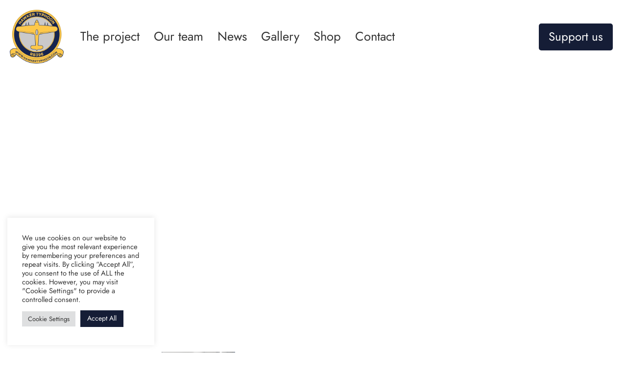

--- FILE ---
content_type: text/html; charset=UTF-8
request_url: https://hawkertyphoon.com/news/march-open-day
body_size: 19329
content:
<!doctype html>
<html dir="ltr" lang="en-GB" prefix="og: https://ogp.me/ns#">
<head>
	<meta charset="UTF-8">
	<meta name="viewport" content="width=device-width, initial-scale=1">
	<link rel="profile" href="https://gmpg.org/xfn/11">
	<title>March Open Day – Hawker Typhoon RB396</title>

		<!-- All in One SEO 4.9.2 - aioseo.com -->
	<meta name="description" content="Sunday 25th March saw our third open day of 2018, the doors opened to allow anyone with an interest in the project to take advantage of an opportunity to see the recent developments. In addition to a raffle for a number of prizes, our merchandise on sale, a chance to join the Supporters’ Club we" />
	<meta name="robots" content="max-image-preview:large" />
	<meta name="author" content="Sam Worthington-Leese"/>
	<link rel="canonical" href="https://hawkertyphoon.com/news/march-open-day" />
	<meta name="generator" content="All in One SEO (AIOSEO) 4.9.2" />
		<meta property="og:locale" content="en_GB" />
		<meta property="og:site_name" content="Hawker Typhoon RB396 – Resurrecting a Forgotten Legend" />
		<meta property="og:type" content="article" />
		<meta property="og:title" content="March Open Day – Hawker Typhoon RB396" />
		<meta property="og:description" content="Sunday 25th March saw our third open day of 2018, the doors opened to allow anyone with an interest in the project to take advantage of an opportunity to see the recent developments. In addition to a raffle for a number of prizes, our merchandise on sale, a chance to join the Supporters’ Club we" />
		<meta property="og:url" content="https://hawkertyphoon.com/news/march-open-day" />
		<meta property="og:image" content="https://hawkertyphoon.com/wp-content/uploads/2022/03/RB396-Painting-HR-2-min-scaled.jpg" />
		<meta property="og:image:secure_url" content="https://hawkertyphoon.com/wp-content/uploads/2022/03/RB396-Painting-HR-2-min-scaled.jpg" />
		<meta property="article:published_time" content="2018-03-27T23:48:24+00:00" />
		<meta property="article:modified_time" content="2018-03-27T23:48:24+00:00" />
		<meta property="article:publisher" content="https://www.facebook.com/RB396hawkertyphoon" />
		<meta name="twitter:card" content="summary_large_image" />
		<meta name="twitter:site" content="@project_typhoon" />
		<meta name="twitter:title" content="March Open Day – Hawker Typhoon RB396" />
		<meta name="twitter:description" content="Sunday 25th March saw our third open day of 2018, the doors opened to allow anyone with an interest in the project to take advantage of an opportunity to see the recent developments. In addition to a raffle for a number of prizes, our merchandise on sale, a chance to join the Supporters’ Club we" />
		<meta name="twitter:creator" content="@project_typhoon" />
		<meta name="twitter:image" content="https://hawkertyphoon.com/wp-content/uploads/2022/03/RB396-Painting-HR-2-min-scaled.jpg" />
		<script type="application/ld+json" class="aioseo-schema">
			{"@context":"https:\/\/schema.org","@graph":[{"@type":"BlogPosting","@id":"https:\/\/hawkertyphoon.com\/news\/march-open-day#blogposting","name":"March Open Day \u2013 Hawker Typhoon RB396","headline":"March Open Day","author":{"@id":"https:\/\/hawkertyphoon.com\/author\/sam#author"},"publisher":{"@id":"https:\/\/hawkertyphoon.com\/#organization"},"image":{"@type":"ImageObject","url":"http:\/\/hawkertyphoon.com\/wp-content\/uploads\/2018\/03\/Overall-View_2.jpg","@id":"https:\/\/hawkertyphoon.com\/news\/march-open-day\/#articleImage"},"datePublished":"2018-03-27T23:48:24+01:00","dateModified":"2018-03-27T23:48:24+01:00","inLanguage":"en-GB","mainEntityOfPage":{"@id":"https:\/\/hawkertyphoon.com\/news\/march-open-day#webpage"},"isPartOf":{"@id":"https:\/\/hawkertyphoon.com\/news\/march-open-day#webpage"},"articleSection":"News"},{"@type":"BreadcrumbList","@id":"https:\/\/hawkertyphoon.com\/news\/march-open-day#breadcrumblist","itemListElement":[{"@type":"ListItem","@id":"https:\/\/hawkertyphoon.com#listItem","position":1,"name":"Home","item":"https:\/\/hawkertyphoon.com","nextItem":{"@type":"ListItem","@id":"https:\/\/hawkertyphoon.com\/.\/news#listItem","name":"News"}},{"@type":"ListItem","@id":"https:\/\/hawkertyphoon.com\/.\/news#listItem","position":2,"name":"News","item":"https:\/\/hawkertyphoon.com\/.\/news","nextItem":{"@type":"ListItem","@id":"https:\/\/hawkertyphoon.com\/news\/march-open-day#listItem","name":"March Open Day"},"previousItem":{"@type":"ListItem","@id":"https:\/\/hawkertyphoon.com#listItem","name":"Home"}},{"@type":"ListItem","@id":"https:\/\/hawkertyphoon.com\/news\/march-open-day#listItem","position":3,"name":"March Open Day","previousItem":{"@type":"ListItem","@id":"https:\/\/hawkertyphoon.com\/.\/news#listItem","name":"News"}}]},{"@type":"Organization","@id":"https:\/\/hawkertyphoon.com\/#organization","name":"Hawker Typhoon Preservation Group","description":"Resurrecting a Forgotten Legend","url":"https:\/\/hawkertyphoon.com\/","logo":{"@type":"ImageObject","url":"http:\/\/htpg-v21.local\/wp-content\/uploads\/2021\/10\/htpg-logo-main.png","@id":"https:\/\/hawkertyphoon.com\/news\/march-open-day\/#organizationLogo"},"image":{"@id":"https:\/\/hawkertyphoon.com\/news\/march-open-day\/#organizationLogo"},"sameAs":["https:\/\/www.facebook.com\/RB396hawkertyphoon","https:\/\/twitter.com\/project_typhoon","https:\/\/www.instagram.com\/hawkertyphoonrb396","https:\/\/www.youtube.com\/channel\/UCi7e5qecQHhFXurRUdwWDQA","https:\/\/www.linkedin.com\/company\/hawker-typhoon-preservation-group"]},{"@type":"Person","@id":"https:\/\/hawkertyphoon.com\/author\/sam#author","url":"https:\/\/hawkertyphoon.com\/author\/sam","name":"Sam Worthington-Leese","image":{"@type":"ImageObject","@id":"https:\/\/hawkertyphoon.com\/news\/march-open-day#authorImage","url":"https:\/\/secure.gravatar.com\/avatar\/b70e6a90d4a4bbe86f6b534f95356986694a35f0f8e065fdfed3c7712ea5d648?s=96&d=mm&r=g","width":96,"height":96,"caption":"Sam Worthington-Leese"}},{"@type":"WebPage","@id":"https:\/\/hawkertyphoon.com\/news\/march-open-day#webpage","url":"https:\/\/hawkertyphoon.com\/news\/march-open-day","name":"March Open Day \u2013 Hawker Typhoon RB396","description":"Sunday 25th March saw our third open day of 2018, the doors opened to allow anyone with an interest in the project to take advantage of an opportunity to see the recent developments. In addition to a raffle for a number of prizes, our merchandise on sale, a chance to join the Supporters\u2019 Club we","inLanguage":"en-GB","isPartOf":{"@id":"https:\/\/hawkertyphoon.com\/#website"},"breadcrumb":{"@id":"https:\/\/hawkertyphoon.com\/news\/march-open-day#breadcrumblist"},"author":{"@id":"https:\/\/hawkertyphoon.com\/author\/sam#author"},"creator":{"@id":"https:\/\/hawkertyphoon.com\/author\/sam#author"},"datePublished":"2018-03-27T23:48:24+01:00","dateModified":"2018-03-27T23:48:24+01:00"},{"@type":"WebSite","@id":"https:\/\/hawkertyphoon.com\/#website","url":"https:\/\/hawkertyphoon.com\/","name":"Hawker Typhoon RB396","description":"Resurrecting a Forgotten Legend","inLanguage":"en-GB","publisher":{"@id":"https:\/\/hawkertyphoon.com\/#organization"}}]}
		</script>
		<!-- All in One SEO -->

<link rel="alternate" type="application/rss+xml" title="Hawker Typhoon RB396 &raquo; Feed" href="https://hawkertyphoon.com/feed" />
<link rel="alternate" type="application/rss+xml" title="Hawker Typhoon RB396 &raquo; Comments Feed" href="https://hawkertyphoon.com/comments/feed" />
<link rel="alternate" type="application/rss+xml" title="Hawker Typhoon RB396 &raquo; March Open Day Comments Feed" href="https://hawkertyphoon.com/news/march-open-day/feed" />
<link rel="alternate" title="oEmbed (JSON)" type="application/json+oembed" href="https://hawkertyphoon.com/wp-json/oembed/1.0/embed?url=https%3A%2F%2Fhawkertyphoon.com%2Fnews%2Fmarch-open-day" />
<link rel="alternate" title="oEmbed (XML)" type="text/xml+oembed" href="https://hawkertyphoon.com/wp-json/oembed/1.0/embed?url=https%3A%2F%2Fhawkertyphoon.com%2Fnews%2Fmarch-open-day&#038;format=xml" />
<style id='wp-img-auto-sizes-contain-inline-css'>
img:is([sizes=auto i],[sizes^="auto," i]){contain-intrinsic-size:3000px 1500px}
/*# sourceURL=wp-img-auto-sizes-contain-inline-css */
</style>
<style id='wp-emoji-styles-inline-css'>

	img.wp-smiley, img.emoji {
		display: inline !important;
		border: none !important;
		box-shadow: none !important;
		height: 1em !important;
		width: 1em !important;
		margin: 0 0.07em !important;
		vertical-align: -0.1em !important;
		background: none !important;
		padding: 0 !important;
	}
/*# sourceURL=wp-emoji-styles-inline-css */
</style>
<link rel='stylesheet' id='wp-block-library-css' href='https://hawkertyphoon.com/wp-includes/css/dist/block-library/style.min.css?ver=6.9' media='all' />
<link rel='stylesheet' id='aioseo/css/src/vue/standalone/blocks/table-of-contents/global.scss-css' href='https://hawkertyphoon.com/wp-content/plugins/all-in-one-seo-pack/dist/Lite/assets/css/table-of-contents/global.e90f6d47.css?ver=4.9.2' media='all' />
<style id='global-styles-inline-css'>
:root{--wp--preset--aspect-ratio--square: 1;--wp--preset--aspect-ratio--4-3: 4/3;--wp--preset--aspect-ratio--3-4: 3/4;--wp--preset--aspect-ratio--3-2: 3/2;--wp--preset--aspect-ratio--2-3: 2/3;--wp--preset--aspect-ratio--16-9: 16/9;--wp--preset--aspect-ratio--9-16: 9/16;--wp--preset--color--black: #000000;--wp--preset--color--cyan-bluish-gray: #abb8c3;--wp--preset--color--white: #ffffff;--wp--preset--color--pale-pink: #f78da7;--wp--preset--color--vivid-red: #cf2e2e;--wp--preset--color--luminous-vivid-orange: #ff6900;--wp--preset--color--luminous-vivid-amber: #fcb900;--wp--preset--color--light-green-cyan: #7bdcb5;--wp--preset--color--vivid-green-cyan: #00d084;--wp--preset--color--pale-cyan-blue: #8ed1fc;--wp--preset--color--vivid-cyan-blue: #0693e3;--wp--preset--color--vivid-purple: #9b51e0;--wp--preset--gradient--vivid-cyan-blue-to-vivid-purple: linear-gradient(135deg,rgb(6,147,227) 0%,rgb(155,81,224) 100%);--wp--preset--gradient--light-green-cyan-to-vivid-green-cyan: linear-gradient(135deg,rgb(122,220,180) 0%,rgb(0,208,130) 100%);--wp--preset--gradient--luminous-vivid-amber-to-luminous-vivid-orange: linear-gradient(135deg,rgb(252,185,0) 0%,rgb(255,105,0) 100%);--wp--preset--gradient--luminous-vivid-orange-to-vivid-red: linear-gradient(135deg,rgb(255,105,0) 0%,rgb(207,46,46) 100%);--wp--preset--gradient--very-light-gray-to-cyan-bluish-gray: linear-gradient(135deg,rgb(238,238,238) 0%,rgb(169,184,195) 100%);--wp--preset--gradient--cool-to-warm-spectrum: linear-gradient(135deg,rgb(74,234,220) 0%,rgb(151,120,209) 20%,rgb(207,42,186) 40%,rgb(238,44,130) 60%,rgb(251,105,98) 80%,rgb(254,248,76) 100%);--wp--preset--gradient--blush-light-purple: linear-gradient(135deg,rgb(255,206,236) 0%,rgb(152,150,240) 100%);--wp--preset--gradient--blush-bordeaux: linear-gradient(135deg,rgb(254,205,165) 0%,rgb(254,45,45) 50%,rgb(107,0,62) 100%);--wp--preset--gradient--luminous-dusk: linear-gradient(135deg,rgb(255,203,112) 0%,rgb(199,81,192) 50%,rgb(65,88,208) 100%);--wp--preset--gradient--pale-ocean: linear-gradient(135deg,rgb(255,245,203) 0%,rgb(182,227,212) 50%,rgb(51,167,181) 100%);--wp--preset--gradient--electric-grass: linear-gradient(135deg,rgb(202,248,128) 0%,rgb(113,206,126) 100%);--wp--preset--gradient--midnight: linear-gradient(135deg,rgb(2,3,129) 0%,rgb(40,116,252) 100%);--wp--preset--font-size--small: 13px;--wp--preset--font-size--medium: 20px;--wp--preset--font-size--large: 36px;--wp--preset--font-size--x-large: 42px;--wp--preset--spacing--20: 0.44rem;--wp--preset--spacing--30: 0.67rem;--wp--preset--spacing--40: 1rem;--wp--preset--spacing--50: 1.5rem;--wp--preset--spacing--60: 2.25rem;--wp--preset--spacing--70: 3.38rem;--wp--preset--spacing--80: 5.06rem;--wp--preset--shadow--natural: 6px 6px 9px rgba(0, 0, 0, 0.2);--wp--preset--shadow--deep: 12px 12px 50px rgba(0, 0, 0, 0.4);--wp--preset--shadow--sharp: 6px 6px 0px rgba(0, 0, 0, 0.2);--wp--preset--shadow--outlined: 6px 6px 0px -3px rgb(255, 255, 255), 6px 6px rgb(0, 0, 0);--wp--preset--shadow--crisp: 6px 6px 0px rgb(0, 0, 0);}:root { --wp--style--global--content-size: 800px;--wp--style--global--wide-size: 1200px; }:where(body) { margin: 0; }.wp-site-blocks > .alignleft { float: left; margin-right: 2em; }.wp-site-blocks > .alignright { float: right; margin-left: 2em; }.wp-site-blocks > .aligncenter { justify-content: center; margin-left: auto; margin-right: auto; }:where(.wp-site-blocks) > * { margin-block-start: 24px; margin-block-end: 0; }:where(.wp-site-blocks) > :first-child { margin-block-start: 0; }:where(.wp-site-blocks) > :last-child { margin-block-end: 0; }:root { --wp--style--block-gap: 24px; }:root :where(.is-layout-flow) > :first-child{margin-block-start: 0;}:root :where(.is-layout-flow) > :last-child{margin-block-end: 0;}:root :where(.is-layout-flow) > *{margin-block-start: 24px;margin-block-end: 0;}:root :where(.is-layout-constrained) > :first-child{margin-block-start: 0;}:root :where(.is-layout-constrained) > :last-child{margin-block-end: 0;}:root :where(.is-layout-constrained) > *{margin-block-start: 24px;margin-block-end: 0;}:root :where(.is-layout-flex){gap: 24px;}:root :where(.is-layout-grid){gap: 24px;}.is-layout-flow > .alignleft{float: left;margin-inline-start: 0;margin-inline-end: 2em;}.is-layout-flow > .alignright{float: right;margin-inline-start: 2em;margin-inline-end: 0;}.is-layout-flow > .aligncenter{margin-left: auto !important;margin-right: auto !important;}.is-layout-constrained > .alignleft{float: left;margin-inline-start: 0;margin-inline-end: 2em;}.is-layout-constrained > .alignright{float: right;margin-inline-start: 2em;margin-inline-end: 0;}.is-layout-constrained > .aligncenter{margin-left: auto !important;margin-right: auto !important;}.is-layout-constrained > :where(:not(.alignleft):not(.alignright):not(.alignfull)){max-width: var(--wp--style--global--content-size);margin-left: auto !important;margin-right: auto !important;}.is-layout-constrained > .alignwide{max-width: var(--wp--style--global--wide-size);}body .is-layout-flex{display: flex;}.is-layout-flex{flex-wrap: wrap;align-items: center;}.is-layout-flex > :is(*, div){margin: 0;}body .is-layout-grid{display: grid;}.is-layout-grid > :is(*, div){margin: 0;}body{padding-top: 0px;padding-right: 0px;padding-bottom: 0px;padding-left: 0px;}a:where(:not(.wp-element-button)){text-decoration: underline;}:root :where(.wp-element-button, .wp-block-button__link){background-color: #32373c;border-width: 0;color: #fff;font-family: inherit;font-size: inherit;font-style: inherit;font-weight: inherit;letter-spacing: inherit;line-height: inherit;padding-top: calc(0.667em + 2px);padding-right: calc(1.333em + 2px);padding-bottom: calc(0.667em + 2px);padding-left: calc(1.333em + 2px);text-decoration: none;text-transform: inherit;}.has-black-color{color: var(--wp--preset--color--black) !important;}.has-cyan-bluish-gray-color{color: var(--wp--preset--color--cyan-bluish-gray) !important;}.has-white-color{color: var(--wp--preset--color--white) !important;}.has-pale-pink-color{color: var(--wp--preset--color--pale-pink) !important;}.has-vivid-red-color{color: var(--wp--preset--color--vivid-red) !important;}.has-luminous-vivid-orange-color{color: var(--wp--preset--color--luminous-vivid-orange) !important;}.has-luminous-vivid-amber-color{color: var(--wp--preset--color--luminous-vivid-amber) !important;}.has-light-green-cyan-color{color: var(--wp--preset--color--light-green-cyan) !important;}.has-vivid-green-cyan-color{color: var(--wp--preset--color--vivid-green-cyan) !important;}.has-pale-cyan-blue-color{color: var(--wp--preset--color--pale-cyan-blue) !important;}.has-vivid-cyan-blue-color{color: var(--wp--preset--color--vivid-cyan-blue) !important;}.has-vivid-purple-color{color: var(--wp--preset--color--vivid-purple) !important;}.has-black-background-color{background-color: var(--wp--preset--color--black) !important;}.has-cyan-bluish-gray-background-color{background-color: var(--wp--preset--color--cyan-bluish-gray) !important;}.has-white-background-color{background-color: var(--wp--preset--color--white) !important;}.has-pale-pink-background-color{background-color: var(--wp--preset--color--pale-pink) !important;}.has-vivid-red-background-color{background-color: var(--wp--preset--color--vivid-red) !important;}.has-luminous-vivid-orange-background-color{background-color: var(--wp--preset--color--luminous-vivid-orange) !important;}.has-luminous-vivid-amber-background-color{background-color: var(--wp--preset--color--luminous-vivid-amber) !important;}.has-light-green-cyan-background-color{background-color: var(--wp--preset--color--light-green-cyan) !important;}.has-vivid-green-cyan-background-color{background-color: var(--wp--preset--color--vivid-green-cyan) !important;}.has-pale-cyan-blue-background-color{background-color: var(--wp--preset--color--pale-cyan-blue) !important;}.has-vivid-cyan-blue-background-color{background-color: var(--wp--preset--color--vivid-cyan-blue) !important;}.has-vivid-purple-background-color{background-color: var(--wp--preset--color--vivid-purple) !important;}.has-black-border-color{border-color: var(--wp--preset--color--black) !important;}.has-cyan-bluish-gray-border-color{border-color: var(--wp--preset--color--cyan-bluish-gray) !important;}.has-white-border-color{border-color: var(--wp--preset--color--white) !important;}.has-pale-pink-border-color{border-color: var(--wp--preset--color--pale-pink) !important;}.has-vivid-red-border-color{border-color: var(--wp--preset--color--vivid-red) !important;}.has-luminous-vivid-orange-border-color{border-color: var(--wp--preset--color--luminous-vivid-orange) !important;}.has-luminous-vivid-amber-border-color{border-color: var(--wp--preset--color--luminous-vivid-amber) !important;}.has-light-green-cyan-border-color{border-color: var(--wp--preset--color--light-green-cyan) !important;}.has-vivid-green-cyan-border-color{border-color: var(--wp--preset--color--vivid-green-cyan) !important;}.has-pale-cyan-blue-border-color{border-color: var(--wp--preset--color--pale-cyan-blue) !important;}.has-vivid-cyan-blue-border-color{border-color: var(--wp--preset--color--vivid-cyan-blue) !important;}.has-vivid-purple-border-color{border-color: var(--wp--preset--color--vivid-purple) !important;}.has-vivid-cyan-blue-to-vivid-purple-gradient-background{background: var(--wp--preset--gradient--vivid-cyan-blue-to-vivid-purple) !important;}.has-light-green-cyan-to-vivid-green-cyan-gradient-background{background: var(--wp--preset--gradient--light-green-cyan-to-vivid-green-cyan) !important;}.has-luminous-vivid-amber-to-luminous-vivid-orange-gradient-background{background: var(--wp--preset--gradient--luminous-vivid-amber-to-luminous-vivid-orange) !important;}.has-luminous-vivid-orange-to-vivid-red-gradient-background{background: var(--wp--preset--gradient--luminous-vivid-orange-to-vivid-red) !important;}.has-very-light-gray-to-cyan-bluish-gray-gradient-background{background: var(--wp--preset--gradient--very-light-gray-to-cyan-bluish-gray) !important;}.has-cool-to-warm-spectrum-gradient-background{background: var(--wp--preset--gradient--cool-to-warm-spectrum) !important;}.has-blush-light-purple-gradient-background{background: var(--wp--preset--gradient--blush-light-purple) !important;}.has-blush-bordeaux-gradient-background{background: var(--wp--preset--gradient--blush-bordeaux) !important;}.has-luminous-dusk-gradient-background{background: var(--wp--preset--gradient--luminous-dusk) !important;}.has-pale-ocean-gradient-background{background: var(--wp--preset--gradient--pale-ocean) !important;}.has-electric-grass-gradient-background{background: var(--wp--preset--gradient--electric-grass) !important;}.has-midnight-gradient-background{background: var(--wp--preset--gradient--midnight) !important;}.has-small-font-size{font-size: var(--wp--preset--font-size--small) !important;}.has-medium-font-size{font-size: var(--wp--preset--font-size--medium) !important;}.has-large-font-size{font-size: var(--wp--preset--font-size--large) !important;}.has-x-large-font-size{font-size: var(--wp--preset--font-size--x-large) !important;}
:root :where(.wp-block-pullquote){font-size: 1.5em;line-height: 1.6;}
/*# sourceURL=global-styles-inline-css */
</style>
<link rel='stylesheet' id='cookie-law-info-css' href='https://hawkertyphoon.com/wp-content/plugins/cookie-law-info/legacy/public/css/cookie-law-info-public.css?ver=3.3.9' media='all' />
<link rel='stylesheet' id='cookie-law-info-gdpr-css' href='https://hawkertyphoon.com/wp-content/plugins/cookie-law-info/legacy/public/css/cookie-law-info-gdpr.css?ver=3.3.9' media='all' />
<link rel='stylesheet' id='woocommerce-layout-css' href='https://hawkertyphoon.com/wp-content/plugins/woocommerce/assets/css/woocommerce-layout.css?ver=10.4.3' media='all' />
<link rel='stylesheet' id='woocommerce-smallscreen-css' href='https://hawkertyphoon.com/wp-content/plugins/woocommerce/assets/css/woocommerce-smallscreen.css?ver=10.4.3' media='only screen and (max-width: 768px)' />
<link rel='stylesheet' id='woocommerce-general-css' href='https://hawkertyphoon.com/wp-content/plugins/woocommerce/assets/css/woocommerce.css?ver=10.4.3' media='all' />
<style id='woocommerce-inline-inline-css'>
.woocommerce form .form-row .required { visibility: visible; }
/*# sourceURL=woocommerce-inline-inline-css */
</style>
<link rel='stylesheet' id='hello-elementor-css' href='https://hawkertyphoon.com/wp-content/themes/hello-elementor/assets/css/reset.css?ver=3.4.5' media='all' />
<link rel='stylesheet' id='hello-elementor-theme-style-css' href='https://hawkertyphoon.com/wp-content/themes/hello-elementor/assets/css/theme.css?ver=3.4.5' media='all' />
<link rel='stylesheet' id='hello-elementor-header-footer-css' href='https://hawkertyphoon.com/wp-content/themes/hello-elementor/assets/css/header-footer.css?ver=3.4.5' media='all' />
<link rel='stylesheet' id='elementor-frontend-css' href='https://hawkertyphoon.com/wp-content/uploads/elementor/css/custom-frontend.min.css?ver=1766912899' media='all' />
<link rel='stylesheet' id='widget-image-css' href='https://hawkertyphoon.com/wp-content/plugins/elementor/assets/css/widget-image.min.css?ver=3.34.0' media='all' />
<link rel='stylesheet' id='widget-nav-menu-css' href='https://hawkertyphoon.com/wp-content/uploads/elementor/css/custom-pro-widget-nav-menu.min.css?ver=1766912900' media='all' />
<link rel='stylesheet' id='widget-heading-css' href='https://hawkertyphoon.com/wp-content/plugins/elementor/assets/css/widget-heading.min.css?ver=3.34.0' media='all' />
<link rel='stylesheet' id='widget-post-info-css' href='https://hawkertyphoon.com/wp-content/plugins/elementor-pro/assets/css/widget-post-info.min.css?ver=3.34.0' media='all' />
<link rel='stylesheet' id='widget-icon-list-css' href='https://hawkertyphoon.com/wp-content/uploads/elementor/css/custom-widget-icon-list.min.css?ver=1766912900' media='all' />
<link rel='stylesheet' id='elementor-icons-shared-0-css' href='https://hawkertyphoon.com/wp-content/plugins/elementor/assets/lib/font-awesome/css/fontawesome.min.css?ver=5.15.3' media='all' />
<link rel='stylesheet' id='elementor-icons-fa-regular-css' href='https://hawkertyphoon.com/wp-content/plugins/elementor/assets/lib/font-awesome/css/regular.min.css?ver=5.15.3' media='all' />
<link rel='stylesheet' id='elementor-icons-fa-solid-css' href='https://hawkertyphoon.com/wp-content/plugins/elementor/assets/lib/font-awesome/css/solid.min.css?ver=5.15.3' media='all' />
<link rel='stylesheet' id='widget-share-buttons-css' href='https://hawkertyphoon.com/wp-content/plugins/elementor-pro/assets/css/widget-share-buttons.min.css?ver=3.34.0' media='all' />
<link rel='stylesheet' id='e-apple-webkit-css' href='https://hawkertyphoon.com/wp-content/uploads/elementor/css/custom-apple-webkit.min.css?ver=1766912899' media='all' />
<link rel='stylesheet' id='elementor-icons-fa-brands-css' href='https://hawkertyphoon.com/wp-content/plugins/elementor/assets/lib/font-awesome/css/brands.min.css?ver=5.15.3' media='all' />
<link rel='stylesheet' id='elementor-icons-css' href='https://hawkertyphoon.com/wp-content/plugins/elementor/assets/lib/eicons/css/elementor-icons.min.css?ver=5.45.0' media='all' />
<link rel='stylesheet' id='elementor-post-6-css' href='https://hawkertyphoon.com/wp-content/uploads/elementor/css/post-6.css?ver=1766912900' media='all' />
<link rel='stylesheet' id='elementor-post-17-css' href='https://hawkertyphoon.com/wp-content/uploads/elementor/css/post-17.css?ver=1766912901' media='all' />
<link rel='stylesheet' id='elementor-post-131-css' href='https://hawkertyphoon.com/wp-content/uploads/elementor/css/post-131.css?ver=1766912901' media='all' />
<link rel='stylesheet' id='elementor-post-5309-css' href='https://hawkertyphoon.com/wp-content/uploads/elementor/css/post-5309.css?ver=1766912915' media='all' />
<link rel='stylesheet' id='elementor-gf-local-jost-css' href='https://hawkertyphoon.com/wp-content/uploads/elementor/google-fonts/css/jost.css?ver=1745323760' media='all' />
<script src="https://hawkertyphoon.com/wp-includes/js/jquery/jquery.min.js?ver=3.7.1" id="jquery-core-js"></script>
<script src="https://hawkertyphoon.com/wp-includes/js/jquery/jquery-migrate.min.js?ver=3.4.1" id="jquery-migrate-js"></script>
<script id="cookie-law-info-js-extra">
var Cli_Data = {"nn_cookie_ids":[],"cookielist":[],"non_necessary_cookies":[],"ccpaEnabled":"","ccpaRegionBased":"","ccpaBarEnabled":"","strictlyEnabled":["necessary","obligatoire"],"ccpaType":"gdpr","js_blocking":"1","custom_integration":"","triggerDomRefresh":"","secure_cookies":""};
var cli_cookiebar_settings = {"animate_speed_hide":"500","animate_speed_show":"500","background":"#FFF","border":"#b1a6a6c2","border_on":"","button_1_button_colour":"#61a229","button_1_button_hover":"#4e8221","button_1_link_colour":"#fff","button_1_as_button":"1","button_1_new_win":"","button_2_button_colour":"#333","button_2_button_hover":"#292929","button_2_link_colour":"#444","button_2_as_button":"","button_2_hidebar":"","button_3_button_colour":"#dedfe0","button_3_button_hover":"#b2b2b3","button_3_link_colour":"#333333","button_3_as_button":"1","button_3_new_win":"","button_4_button_colour":"#dedfe0","button_4_button_hover":"#b2b2b3","button_4_link_colour":"#333333","button_4_as_button":"1","button_7_button_colour":"#151d36","button_7_button_hover":"#11172b","button_7_link_colour":"#fff","button_7_as_button":"1","button_7_new_win":"","font_family":"inherit","header_fix":"","notify_animate_hide":"1","notify_animate_show":"","notify_div_id":"#cookie-law-info-bar","notify_position_horizontal":"right","notify_position_vertical":"bottom","scroll_close":"","scroll_close_reload":"","accept_close_reload":"","reject_close_reload":"","showagain_tab":"","showagain_background":"#fff","showagain_border":"#000","showagain_div_id":"#cookie-law-info-again","showagain_x_position":"100px","text":"#333333","show_once_yn":"","show_once":"10000","logging_on":"","as_popup":"","popup_overlay":"1","bar_heading_text":"","cookie_bar_as":"widget","popup_showagain_position":"bottom-right","widget_position":"left"};
var log_object = {"ajax_url":"https://hawkertyphoon.com/wp-admin/admin-ajax.php"};
//# sourceURL=cookie-law-info-js-extra
</script>
<script src="https://hawkertyphoon.com/wp-content/plugins/cookie-law-info/legacy/public/js/cookie-law-info-public.js?ver=3.3.9" id="cookie-law-info-js"></script>
<script src="https://hawkertyphoon.com/wp-content/plugins/woocommerce/assets/js/jquery-blockui/jquery.blockUI.min.js?ver=2.7.0-wc.10.4.3" id="wc-jquery-blockui-js" defer data-wp-strategy="defer"></script>
<script id="wc-add-to-cart-js-extra">
var wc_add_to_cart_params = {"ajax_url":"/wp-admin/admin-ajax.php","wc_ajax_url":"/?wc-ajax=%%endpoint%%","i18n_view_cart":"View basket","cart_url":"https://hawkertyphoon.com/cart","is_cart":"","cart_redirect_after_add":"no"};
//# sourceURL=wc-add-to-cart-js-extra
</script>
<script src="https://hawkertyphoon.com/wp-content/plugins/woocommerce/assets/js/frontend/add-to-cart.min.js?ver=10.4.3" id="wc-add-to-cart-js" defer data-wp-strategy="defer"></script>
<script src="https://hawkertyphoon.com/wp-content/plugins/woocommerce/assets/js/js-cookie/js.cookie.min.js?ver=2.1.4-wc.10.4.3" id="wc-js-cookie-js" defer data-wp-strategy="defer"></script>
<script id="woocommerce-js-extra">
var woocommerce_params = {"ajax_url":"/wp-admin/admin-ajax.php","wc_ajax_url":"/?wc-ajax=%%endpoint%%","i18n_password_show":"Show password","i18n_password_hide":"Hide password"};
//# sourceURL=woocommerce-js-extra
</script>
<script src="https://hawkertyphoon.com/wp-content/plugins/woocommerce/assets/js/frontend/woocommerce.min.js?ver=10.4.3" id="woocommerce-js" defer data-wp-strategy="defer"></script>
<link rel="https://api.w.org/" href="https://hawkertyphoon.com/wp-json/" /><link rel="alternate" title="JSON" type="application/json" href="https://hawkertyphoon.com/wp-json/wp/v2/posts/1908" /><link rel="EditURI" type="application/rsd+xml" title="RSD" href="https://hawkertyphoon.com/xmlrpc.php?rsd" />
<meta name="generator" content="WordPress 6.9" />
<meta name="generator" content="WooCommerce 10.4.3" />
<link rel='shortlink' href='https://hawkertyphoon.com/?p=1908' />
	<noscript><style>.woocommerce-product-gallery{ opacity: 1 !important; }</style></noscript>
	<meta name="generator" content="Elementor 3.34.0; settings: css_print_method-external, google_font-enabled, font_display-auto">
<!-- Global site tag (gtag.js) - Google Analytics -->
<script async src="https://www.googletagmanager.com/gtag/js?id=G-MF3PX8DNF5"></script>
<script>
  window.dataLayer = window.dataLayer || [];
  function gtag(){dataLayer.push(arguments);}
  gtag('js', new Date());

  gtag('config', 'G-MF3PX8DNF5');
</script>
			<style>
				.e-con.e-parent:nth-of-type(n+4):not(.e-lazyloaded):not(.e-no-lazyload),
				.e-con.e-parent:nth-of-type(n+4):not(.e-lazyloaded):not(.e-no-lazyload) * {
					background-image: none !important;
				}
				@media screen and (max-height: 1024px) {
					.e-con.e-parent:nth-of-type(n+3):not(.e-lazyloaded):not(.e-no-lazyload),
					.e-con.e-parent:nth-of-type(n+3):not(.e-lazyloaded):not(.e-no-lazyload) * {
						background-image: none !important;
					}
				}
				@media screen and (max-height: 640px) {
					.e-con.e-parent:nth-of-type(n+2):not(.e-lazyloaded):not(.e-no-lazyload),
					.e-con.e-parent:nth-of-type(n+2):not(.e-lazyloaded):not(.e-no-lazyload) * {
						background-image: none !important;
					}
				}
			</style>
			<link rel="icon" href="https://hawkertyphoon.com/wp-content/uploads/2021/10/htpg-logo-main-100x100.png" sizes="32x32" />
<link rel="icon" href="https://hawkertyphoon.com/wp-content/uploads/2021/10/htpg-logo-main-300x300.png" sizes="192x192" />
<link rel="apple-touch-icon" href="https://hawkertyphoon.com/wp-content/uploads/2021/10/htpg-logo-main-300x300.png" />
<meta name="msapplication-TileImage" content="https://hawkertyphoon.com/wp-content/uploads/2021/10/htpg-logo-main-300x300.png" />
		<style id="wp-custom-css">
			.wp-block-button__link {
	color: #fff !important;
	background-color: #151D36;
  border-radius: 5px 5px 5px 5px;
  padding: 13px 25px 13px 25px;
}
.wp-block-button__link:hover {
	color: #fff !important;
	background-color: #4F7285;
}		</style>
		</head>
<body class="wp-singular post-template-default single single-post postid-1908 single-format-standard wp-custom-logo wp-embed-responsive wp-theme-hello-elementor theme-hello-elementor woocommerce-no-js hello-elementor-default elementor-default elementor-kit-6 elementor-page-5309">


<a class="skip-link screen-reader-text" href="#content">Skip to content</a>

		<header data-elementor-type="header" data-elementor-id="17" class="elementor elementor-17 elementor-location-header" data-elementor-post-type="elementor_library">
					<section class="elementor-section elementor-top-section elementor-element elementor-element-161a183 elementor-section-height-min-height elementor-section-full_width elementor-hidden-tablet elementor-hidden-mobile elementor-section-height-default elementor-section-items-middle" data-id="161a183" data-element_type="section">
						<div class="elementor-container elementor-column-gap-no">
					<div class="elementor-column elementor-col-66 elementor-top-column elementor-element elementor-element-07fdf39" data-id="07fdf39" data-element_type="column">
			<div class="elementor-widget-wrap elementor-element-populated">
						<div class="elementor-element elementor-element-c228ca6 elementor-widget__width-auto elementor-widget elementor-widget-theme-site-logo elementor-widget-image" data-id="c228ca6" data-element_type="widget" data-widget_type="theme-site-logo.default">
				<div class="elementor-widget-container">
											<a href="https://hawkertyphoon.com">
			<img loading="lazy" width="300" height="300" src="https://hawkertyphoon.com/wp-content/uploads/2021/10/htpg-logo-main-300x300.png" class="attachment-medium size-medium wp-image-30" alt="" srcset="https://hawkertyphoon.com/wp-content/uploads/2021/10/htpg-logo-main-300x300.png 300w, https://hawkertyphoon.com/wp-content/uploads/2021/10/htpg-logo-main-600x600.png 600w, https://hawkertyphoon.com/wp-content/uploads/2021/10/htpg-logo-main-100x100.png 100w, https://hawkertyphoon.com/wp-content/uploads/2021/10/htpg-logo-main-150x150.png 150w, https://hawkertyphoon.com/wp-content/uploads/2021/10/htpg-logo-main-768x768.png 768w, https://hawkertyphoon.com/wp-content/uploads/2021/10/htpg-logo-main.png 1000w" sizes="(max-width: 300px) 100vw, 300px" />				</a>
											</div>
				</div>
				<div class="elementor-element elementor-element-9241dcb elementor-nav-menu--stretch elementor-nav-menu__align-start elementor-widget__width-auto elementor-nav-menu__text-align-center elementor-nav-menu--dropdown-tablet elementor-nav-menu--toggle elementor-nav-menu--burger elementor-widget elementor-widget-nav-menu" data-id="9241dcb" data-element_type="widget" data-settings="{&quot;full_width&quot;:&quot;stretch&quot;,&quot;submenu_icon&quot;:{&quot;value&quot;:&quot;&lt;i class=\&quot;fas fa-chevron-down\&quot; aria-hidden=\&quot;true\&quot;&gt;&lt;\/i&gt;&quot;,&quot;library&quot;:&quot;fa-solid&quot;},&quot;layout&quot;:&quot;horizontal&quot;,&quot;toggle&quot;:&quot;burger&quot;}" data-widget_type="nav-menu.default">
				<div class="elementor-widget-container">
								<nav aria-label="Menu" class="elementor-nav-menu--main elementor-nav-menu__container elementor-nav-menu--layout-horizontal e--pointer-underline e--animation-grow">
				<ul id="menu-1-9241dcb" class="elementor-nav-menu"><li class="menu-item menu-item-type-post_type menu-item-object-page menu-item-172"><a href="https://hawkertyphoon.com/the-project" class="elementor-item">The project</a></li>
<li class="menu-item menu-item-type-post_type menu-item-object-page menu-item-171"><a href="https://hawkertyphoon.com/our-team" class="elementor-item">Our team</a></li>
<li class="menu-item menu-item-type-taxonomy menu-item-object-category current-post-ancestor current-menu-parent current-post-parent menu-item-193"><a href="https://hawkertyphoon.com/./news" class="elementor-item">News</a></li>
<li class="menu-item menu-item-type-post_type menu-item-object-page menu-item-178"><a href="https://hawkertyphoon.com/gallery" class="elementor-item">Gallery</a></li>
<li class="menu-item menu-item-type-post_type menu-item-object-page menu-item-413"><a href="https://hawkertyphoon.com/shop" class="elementor-item">Shop</a></li>
<li class="menu-item menu-item-type-post_type menu-item-object-page menu-item-192"><a href="https://hawkertyphoon.com/contact" class="elementor-item">Contact</a></li>
</ul>			</nav>
					<div class="elementor-menu-toggle" role="button" tabindex="0" aria-label="Menu Toggle" aria-expanded="false">
			<i aria-hidden="true" role="presentation" class="elementor-menu-toggle__icon--open eicon-menu-bar"></i><i aria-hidden="true" role="presentation" class="elementor-menu-toggle__icon--close eicon-close"></i>		</div>
					<nav class="elementor-nav-menu--dropdown elementor-nav-menu__container" aria-hidden="true">
				<ul id="menu-2-9241dcb" class="elementor-nav-menu"><li class="menu-item menu-item-type-post_type menu-item-object-page menu-item-172"><a href="https://hawkertyphoon.com/the-project" class="elementor-item" tabindex="-1">The project</a></li>
<li class="menu-item menu-item-type-post_type menu-item-object-page menu-item-171"><a href="https://hawkertyphoon.com/our-team" class="elementor-item" tabindex="-1">Our team</a></li>
<li class="menu-item menu-item-type-taxonomy menu-item-object-category current-post-ancestor current-menu-parent current-post-parent menu-item-193"><a href="https://hawkertyphoon.com/./news" class="elementor-item" tabindex="-1">News</a></li>
<li class="menu-item menu-item-type-post_type menu-item-object-page menu-item-178"><a href="https://hawkertyphoon.com/gallery" class="elementor-item" tabindex="-1">Gallery</a></li>
<li class="menu-item menu-item-type-post_type menu-item-object-page menu-item-413"><a href="https://hawkertyphoon.com/shop" class="elementor-item" tabindex="-1">Shop</a></li>
<li class="menu-item menu-item-type-post_type menu-item-object-page menu-item-192"><a href="https://hawkertyphoon.com/contact" class="elementor-item" tabindex="-1">Contact</a></li>
</ul>			</nav>
						</div>
				</div>
					</div>
		</div>
				<div class="elementor-column elementor-col-33 elementor-top-column elementor-element elementor-element-a3d5ea4 elementor-hidden-tablet elementor-hidden-mobile" data-id="a3d5ea4" data-element_type="column">
			<div class="elementor-widget-wrap elementor-element-populated">
						<div class="elementor-element elementor-element-aa0e640 elementor-align-right elementor-widget__width-auto elementor-widget elementor-widget-button" data-id="aa0e640" data-element_type="widget" data-widget_type="button.default">
				<div class="elementor-widget-container">
									<div class="elementor-button-wrapper">
					<a class="elementor-button elementor-button-link elementor-size-sm" href="/support-us">
						<span class="elementor-button-content-wrapper">
									<span class="elementor-button-text">Support us</span>
					</span>
					</a>
				</div>
								</div>
				</div>
					</div>
		</div>
					</div>
		</section>
				<section class="elementor-section elementor-top-section elementor-element elementor-element-4ffe212 elementor-section-full_width elementor-hidden-desktop elementor-section-height-default elementor-section-height-default" data-id="4ffe212" data-element_type="section">
						<div class="elementor-container elementor-column-gap-no">
					<div class="elementor-column elementor-col-50 elementor-top-column elementor-element elementor-element-c6b12b8" data-id="c6b12b8" data-element_type="column">
			<div class="elementor-widget-wrap elementor-element-populated">
						<div class="elementor-element elementor-element-f0149ef elementor-widget__width-auto elementor-widget elementor-widget-theme-site-logo elementor-widget-image" data-id="f0149ef" data-element_type="widget" data-widget_type="theme-site-logo.default">
				<div class="elementor-widget-container">
											<a href="https://hawkertyphoon.com">
			<img loading="lazy" width="300" height="300" src="https://hawkertyphoon.com/wp-content/uploads/2021/10/htpg-logo-main-300x300.png" class="attachment-medium size-medium wp-image-30" alt="" srcset="https://hawkertyphoon.com/wp-content/uploads/2021/10/htpg-logo-main-300x300.png 300w, https://hawkertyphoon.com/wp-content/uploads/2021/10/htpg-logo-main-600x600.png 600w, https://hawkertyphoon.com/wp-content/uploads/2021/10/htpg-logo-main-100x100.png 100w, https://hawkertyphoon.com/wp-content/uploads/2021/10/htpg-logo-main-150x150.png 150w, https://hawkertyphoon.com/wp-content/uploads/2021/10/htpg-logo-main-768x768.png 768w, https://hawkertyphoon.com/wp-content/uploads/2021/10/htpg-logo-main.png 1000w" sizes="(max-width: 300px) 100vw, 300px" />				</a>
											</div>
				</div>
					</div>
		</div>
				<div class="elementor-column elementor-col-50 elementor-top-column elementor-element elementor-element-d1a4985" data-id="d1a4985" data-element_type="column">
			<div class="elementor-widget-wrap elementor-element-populated">
						<div class="elementor-element elementor-element-2324316 elementor-view-default elementor-widget elementor-widget-icon" data-id="2324316" data-element_type="widget" data-widget_type="icon.default">
				<div class="elementor-widget-container">
							<div class="elementor-icon-wrapper">
			<a class="elementor-icon" href="#elementor-action%3Aaction%3Dpopup%3Aopen%26settings%3DeyJpZCI6IjkyNzIiLCJ0b2dnbGUiOmZhbHNlfQ%3D%3D">
			<svg xmlns="http://www.w3.org/2000/svg" fill="none" height="24" viewBox="0 0 24 24" width="24"><path d="M22 18.0048C22 18.5544 21.5544 19 21.0048 19H12.9952C12.4456 19 12 18.5544 12 18.0048C12 17.4552 12.4456 17.0096 12.9952 17.0096H21.0048C21.5544 17.0096 22 17.4552 22 18.0048Z" fill="currentColor"></path><path d="M22 12.0002C22 12.5499 21.5544 12.9954 21.0048 12.9954H2.99519C2.44556 12.9954 2 12.5499 2 12.0002C2 11.4506 2.44556 11.0051 2.99519 11.0051H21.0048C21.5544 11.0051 22 11.4506 22 12.0002Z" fill="currentColor"></path><path d="M21.0048 6.99039C21.5544 6.99039 22 6.54482 22 5.99519C22 5.44556 21.5544 5 21.0048 5H8.99519C8.44556 5 8 5.44556 8 5.99519C8 6.54482 8.44556 6.99039 8.99519 6.99039H21.0048Z" fill="currentColor"></path></svg>			</a>
		</div>
						</div>
				</div>
					</div>
		</div>
					</div>
		</section>
				</header>
				<div data-elementor-type="single-post" data-elementor-id="5309" class="elementor elementor-5309 elementor-location-single post-1908 post type-post status-publish format-standard hentry category-news" data-elementor-post-type="elementor_library">
					<section class="elementor-section elementor-top-section elementor-element elementor-element-2cf9dc9 elementor-section-boxed elementor-section-height-default elementor-section-height-default" data-id="2cf9dc9" data-element_type="section" data-settings="{&quot;background_background&quot;:&quot;classic&quot;}">
							<div class="elementor-background-overlay"></div>
							<div class="elementor-container elementor-column-gap-default">
					<div class="elementor-column elementor-col-16 elementor-top-column elementor-element elementor-element-3ca7a40" data-id="3ca7a40" data-element_type="column">
			<div class="elementor-widget-wrap">
							</div>
		</div>
				<div class="elementor-column elementor-col-66 elementor-top-column elementor-element elementor-element-d1f55b7" data-id="d1f55b7" data-element_type="column">
			<div class="elementor-widget-wrap elementor-element-populated">
						<div class="elementor-element elementor-element-2d7954e elementor-widget elementor-widget-theme-post-title elementor-page-title elementor-widget-heading" data-id="2d7954e" data-element_type="widget" data-widget_type="theme-post-title.default">
				<div class="elementor-widget-container">
					<h1 class="elementor-heading-title elementor-size-default">March Open Day</h1>				</div>
				</div>
				<div class="elementor-element elementor-element-7c17789 elementor-align-left elementor-mobile-align-left elementor-widget elementor-widget-post-info" data-id="7c17789" data-element_type="widget" data-widget_type="post-info.default">
				<div class="elementor-widget-container">
							<ul class="elementor-inline-items elementor-icon-list-items elementor-post-info">
								<li class="elementor-icon-list-item elementor-repeater-item-343790e elementor-inline-item" itemprop="datePublished">
													<span class="elementor-icon-list-text elementor-post-info__item elementor-post-info__item--type-date">
							<span class="elementor-post-info__item-prefix">Posted on</span>
										<time>27th March 2018</time>					</span>
								</li>
				</ul>
						</div>
				</div>
					</div>
		</div>
				<div class="elementor-column elementor-col-16 elementor-top-column elementor-element elementor-element-6b00090" data-id="6b00090" data-element_type="column">
			<div class="elementor-widget-wrap">
							</div>
		</div>
					</div>
		</section>
				<section class="elementor-section elementor-top-section elementor-element elementor-element-859b32a elementor-section-boxed elementor-section-height-default elementor-section-height-default" data-id="859b32a" data-element_type="section">
						<div class="elementor-container elementor-column-gap-default">
					<div class="elementor-column elementor-col-25 elementor-top-column elementor-element elementor-element-23e9366" data-id="23e9366" data-element_type="column">
			<div class="elementor-widget-wrap">
							</div>
		</div>
				<div class="elementor-column elementor-col-50 elementor-top-column elementor-element elementor-element-d5686ee" data-id="d5686ee" data-element_type="column">
			<div class="elementor-widget-wrap elementor-element-populated">
						<div class="elementor-element elementor-element-d5277f7 elementor-widget elementor-widget-theme-post-content" data-id="d5277f7" data-element_type="widget" data-widget_type="theme-post-content.default">
				<div class="elementor-widget-container">
					<p><img decoding="async" class="alignleft size-thumbnail wp-image-1770" src="https://hawkertyphoon.com/wp-content/uploads/2018/03/Overall-View_2.jpg" alt="open day overview 3" width="150" height="150" /></p>
<p>Sunday 25th March saw our third open day of 2018, the doors opened to allow anyone with an interest in the project to take advantage of an opportunity to see the recent developments. In addition to a raffle for a number of prizes, our merchandise on sale, a chance to join the Supporters’ Club we also had the first public opportunity to buy the limited edition print of ‘Sheila’ by award winning artist Neil Hipkiss.</p>
<p><span id="more-1908"></span></p>
<p><img fetchpriority="high" fetchpriority="high" decoding="async" class="alignright wp-image-1771 size-medium" src="https://hawkertyphoon.com/wp-content/uploads/2018/03/RB396_1.jpg" alt="20180225_122830" width="169" height="300" />The Open Days are a great chance for members to hear about new developments and acquisitions, something new seems to be happening almost every week. The February open day saw the unveiling of our sectioned 20mm cannon, which was being restored by one of our members, Graham Green, an ex. RAF armorer. Graham had completed the restoration and what an amazing job he has made of it and it was another debut for it now the task is complete.</p>
<p>The trip to the Netherlands and France that was announced at the February open day was completed. Members visited three separate groups who had researched and recovered MN912, JR523 and JP600 and had very generously allowed the parts to return to our home in the UK. There were a large number of incredibly unique items, from the 4m of rear wing spar to the examples of the cowling fasteners, which will provide invaluable engineering data.</p>
<p>&nbsp;</p>
<p><img decoding="async" class="alignleft wp-image-1772 size-medium" src="https://hawkertyphoon.com/wp-content/uploads/2018/03/RB396_5.jpg" alt="tiffy open day 12" width="300" height="225" />Some of our members had continued to work on cleaning the cockpit and mounting the ½ engine we have on the engine mounts. This is in readiness for display and an RAF100 dinner which will be taking place towards the end of April, an exciting time for all concerned and another opportunity to raise the profile of all the crews, the Typhoon and RB herself. They have put a large number of hours in over weekends to make sure that the new stands are safe for display and easily transportable into London.</p>
<p>It was wonderful to see so many people taking the time to come to our home and viewing the project and quizzing the team about all aspects. We were particularly pleased to see so many young children on the day, you could see the fascination they had with all the different parts and identifying what area of the aircraft they were from.</p>
<p>&nbsp;</p>
<p>&nbsp;</p>
<p><img loading="lazy" loading="lazy" decoding="async" class="alignleft wp-image-1772 size-medium" src="https://hawkertyphoon.com/wp-content/uploads/2018/03/MN912_1.jpg" alt="tiffy open day 12" width="300" height="225" />An exciting part of the day was the chance to meet the family of Roy Chadwick, a Typhoon pilot who flew with193 squadron. They had bought along their grandfather’s log book and photographs, an amazing piece of history. Roy had kept an immaculate logbook which included reconnaissance photographs of targets that they had been instructed to attack. Whilst looking through the records the project founder (Dave Robinson) noticed one of the Typhoon codes, DP-J. He recognised that code and after confirming his notes it transpires that the major sections of wing spar on display were from DP-J, MN912. Roy Chadwick had flown this aircraft 4 days prior to it being lost with Flying Officer Langille, it was a fantastic moment to be able to tell his family that they were standing next to parts that their grandfather would have been in close contact with.</p>
<p>&nbsp;</p>
<p>&nbsp;</p>
<p>&nbsp;</p>
<p><img loading="lazy" loading="lazy" decoding="async" class="alignleft wp-image-1772 size-medium" src="https://hawkertyphoon.com/wp-content/uploads/2018/03/JR523_1.jpg" alt="tiffy open day 12" width="300" height="225" /><br />
The next Open Day in April is a member only event, members should already have had their notification so if you haven’t received anything to date or you are a new member please do get in contact (<a href="/cdn-cgi/l/email-protection" class="__cf_email__" data-cfemail="4434362b2e212730042c25332f2136303d342c2b2b2a6a272b29">[email&#160;protected]</a>). We plan to have 2 of these member events throughout the year adding special items, special guests and it is an opportunity for members to get together to discuss the project and perhaps volunteer to help. We also plan to have an additional special item on the day, something that is unique to RB making her the only Typhoon project ever to have had an example, the special and unique heart to the Typhoon and her Napier Sabre engine.</p>
<p>&nbsp;</p>
<p>&nbsp;</p>
<p>&nbsp;</p>
<p>&nbsp;</p>
<p>All our volunteers come from within our Supporters’ Club, that is one of the benefits of joining, so if you would like to attend our special event or volunteer then do please consider becoming a member, <a href="https://hawkertyphoon.com/supporters-club/">click here</a>. Thank you to all those who took time out from their busy weekends and attended our open day, and to all those members of the team who made the day possible. Without you all we would not be able to honour all the crews and RB could not be restored.</p>
				</div>
				</div>
				<div class="elementor-element elementor-element-147c86a elementor-share-buttons--skin-flat elementor-share-buttons--view-icon-text elementor-share-buttons--shape-square elementor-grid-0 elementor-share-buttons--color-official elementor-widget elementor-widget-share-buttons" data-id="147c86a" data-element_type="widget" data-widget_type="share-buttons.default">
				<div class="elementor-widget-container">
							<div class="elementor-grid" role="list">
								<div class="elementor-grid-item" role="listitem">
						<div class="elementor-share-btn elementor-share-btn_facebook" role="button" tabindex="0" aria-label="Share on facebook">
															<span class="elementor-share-btn__icon">
								<i class="fab fa-facebook" aria-hidden="true"></i>							</span>
																						<div class="elementor-share-btn__text">
																			<span class="elementor-share-btn__title">
										Facebook									</span>
																	</div>
													</div>
					</div>
									<div class="elementor-grid-item" role="listitem">
						<div class="elementor-share-btn elementor-share-btn_twitter" role="button" tabindex="0" aria-label="Share on twitter">
															<span class="elementor-share-btn__icon">
								<i class="fab fa-twitter" aria-hidden="true"></i>							</span>
																						<div class="elementor-share-btn__text">
																			<span class="elementor-share-btn__title">
										Twitter									</span>
																	</div>
													</div>
					</div>
									<div class="elementor-grid-item" role="listitem">
						<div class="elementor-share-btn elementor-share-btn_linkedin" role="button" tabindex="0" aria-label="Share on linkedin">
															<span class="elementor-share-btn__icon">
								<i class="fab fa-linkedin" aria-hidden="true"></i>							</span>
																						<div class="elementor-share-btn__text">
																			<span class="elementor-share-btn__title">
										LinkedIn									</span>
																	</div>
													</div>
					</div>
									<div class="elementor-grid-item" role="listitem">
						<div class="elementor-share-btn elementor-share-btn_email" role="button" tabindex="0" aria-label="Share on email">
															<span class="elementor-share-btn__icon">
								<i class="fas fa-envelope" aria-hidden="true"></i>							</span>
																						<div class="elementor-share-btn__text">
																			<span class="elementor-share-btn__title">
										Email									</span>
																	</div>
													</div>
					</div>
									<div class="elementor-grid-item" role="listitem">
						<div class="elementor-share-btn elementor-share-btn_whatsapp" role="button" tabindex="0" aria-label="Share on whatsapp">
															<span class="elementor-share-btn__icon">
								<i class="fab fa-whatsapp" aria-hidden="true"></i>							</span>
																						<div class="elementor-share-btn__text">
																			<span class="elementor-share-btn__title">
										WhatsApp									</span>
																	</div>
													</div>
					</div>
						</div>
						</div>
				</div>
					</div>
		</div>
				<div class="elementor-column elementor-col-25 elementor-top-column elementor-element elementor-element-f3e16a0" data-id="f3e16a0" data-element_type="column">
			<div class="elementor-widget-wrap">
							</div>
		</div>
					</div>
		</section>
				<section class="elementor-section elementor-top-section elementor-element elementor-element-ed31666 elementor-section-content-middle elementor-section-boxed elementor-section-height-default elementor-section-height-default" data-id="ed31666" data-element_type="section" data-settings="{&quot;background_background&quot;:&quot;classic&quot;,&quot;animation&quot;:&quot;none&quot;}">
							<div class="elementor-background-overlay"></div>
							<div class="elementor-container elementor-column-gap-default">
					<div class="elementor-column elementor-col-50 elementor-top-column elementor-element elementor-element-cddeb5e elementor-hidden-tablet elementor-hidden-mobile" data-id="cddeb5e" data-element_type="column">
			<div class="elementor-widget-wrap">
							</div>
		</div>
				<div class="elementor-column elementor-col-50 elementor-top-column elementor-element elementor-element-b319a23" data-id="b319a23" data-element_type="column" data-settings="{&quot;background_background&quot;:&quot;classic&quot;}">
			<div class="elementor-widget-wrap elementor-element-populated">
						<div class="elementor-element elementor-element-b74fc01 elementor-widget elementor-widget-heading" data-id="b74fc01" data-element_type="widget" data-widget_type="heading.default">
				<div class="elementor-widget-container">
					<p class="elementor-heading-title elementor-size-default">Support us</p>				</div>
				</div>
				<div class="elementor-element elementor-element-65a8fdd elementor-widget elementor-widget-text-editor" data-id="65a8fdd" data-element_type="widget" data-widget_type="text-editor.default">
				<div class="elementor-widget-container">
									<p>Would you like to have a direct input on the rebuild? The best way to get started is to become a supporter. You&#8217;ll receive some great benefits and most importantly of all, every penny will go into the labour cost of getting RB396 back into the sky.</p>								</div>
				</div>
				<div class="elementor-element elementor-element-4c063fc elementor-mobile-align-justify elementor-tablet-align-center elementor-widget elementor-widget-button" data-id="4c063fc" data-element_type="widget" data-widget_type="button.default">
				<div class="elementor-widget-container">
									<div class="elementor-button-wrapper">
					<a class="elementor-button elementor-button-link elementor-size-sm" href="/support-us">
						<span class="elementor-button-content-wrapper">
									<span class="elementor-button-text">Become a supporter</span>
					</span>
					</a>
				</div>
								</div>
				</div>
				<div class="elementor-element elementor-element-4160982 elementor-mobile-align-justify elementor-tablet-align-center elementor-widget elementor-widget-button" data-id="4160982" data-element_type="widget" data-widget_type="button.default">
				<div class="elementor-widget-container">
									<div class="elementor-button-wrapper">
					<a class="elementor-button elementor-button-link elementor-size-sm" href="/donate">
						<span class="elementor-button-content-wrapper">
									<span class="elementor-button-text">Donate</span>
					</span>
					</a>
				</div>
								</div>
				</div>
					</div>
		</div>
					</div>
		</section>
				</div>
				<footer data-elementor-type="footer" data-elementor-id="131" class="elementor elementor-131 elementor-location-footer" data-elementor-post-type="elementor_library">
					<section class="elementor-section elementor-top-section elementor-element elementor-element-8eb02f0 elementor-section-boxed elementor-section-height-default elementor-section-height-default" data-id="8eb02f0" data-element_type="section">
						<div class="elementor-container elementor-column-gap-default">
					<div class="elementor-column elementor-col-100 elementor-top-column elementor-element elementor-element-a46640e" data-id="a46640e" data-element_type="column">
			<div class="elementor-widget-wrap">
							</div>
		</div>
					</div>
		</section>
				<footer class="elementor-section elementor-top-section elementor-element elementor-element-3b66b62 elementor-section-content-middle elementor-section-boxed elementor-section-height-default elementor-section-height-default" data-id="3b66b62" data-element_type="section" data-settings="{&quot;background_background&quot;:&quot;classic&quot;}">
						<div class="elementor-container elementor-column-gap-default">
					<div class="elementor-column elementor-col-50 elementor-top-column elementor-element elementor-element-d15640b" data-id="d15640b" data-element_type="column">
			<div class="elementor-widget-wrap elementor-element-populated">
						<div class="elementor-element elementor-element-afe98dd elementor-widget elementor-widget-text-editor" data-id="afe98dd" data-element_type="widget" data-widget_type="text-editor.default">
				<div class="elementor-widget-container">
									<div class="mx-3">© Hawker Typhoon Preservation Group 2024</div><div class="mx-3">Charity no. 1167143</div><div><a href="/privacy-policy">Privacy policy</a> | <a href="/terms-and-conditions">Terms and conditions</a></div>								</div>
				</div>
					</div>
		</div>
				<div class="elementor-column elementor-col-50 elementor-top-column elementor-element elementor-element-a5f15c5" data-id="a5f15c5" data-element_type="column">
			<div class="elementor-widget-wrap elementor-element-populated">
						<div class="elementor-element elementor-element-e345d6d elementor-widget__width-auto elementor-widget elementor-widget-image" data-id="e345d6d" data-element_type="widget" data-widget_type="image.default">
				<div class="elementor-widget-container">
															<img loading="lazy" width="1200" height="800" src="https://hawkertyphoon.com/wp-content/uploads/2021/11/white-fundraising-regulator.png" class="attachment-2048x2048 size-2048x2048 wp-image-5471" alt="" srcset="https://hawkertyphoon.com/wp-content/uploads/2021/11/white-fundraising-regulator.png 1200w, https://hawkertyphoon.com/wp-content/uploads/2021/11/white-fundraising-regulator-600x400.png 600w, https://hawkertyphoon.com/wp-content/uploads/2021/11/white-fundraising-regulator-300x200.png 300w, https://hawkertyphoon.com/wp-content/uploads/2021/11/white-fundraising-regulator-1024x683.png 1024w, https://hawkertyphoon.com/wp-content/uploads/2021/11/white-fundraising-regulator-768x512.png 768w" sizes="(max-width: 1200px) 100vw, 1200px" />															</div>
				</div>
					</div>
		</div>
					</div>
		</footer>
				</footer>
		
<script data-cfasync="false" src="/cdn-cgi/scripts/5c5dd728/cloudflare-static/email-decode.min.js"></script><script type="speculationrules">
{"prefetch":[{"source":"document","where":{"and":[{"href_matches":"/*"},{"not":{"href_matches":["/wp-*.php","/wp-admin/*","/wp-content/uploads/*","/wp-content/*","/wp-content/plugins/*","/wp-content/themes/hello-elementor/*","/*\\?(.+)"]}},{"not":{"selector_matches":"a[rel~=\"nofollow\"]"}},{"not":{"selector_matches":".no-prefetch, .no-prefetch a"}}]},"eagerness":"conservative"}]}
</script>
<!--googleoff: all--><div id="cookie-law-info-bar" data-nosnippet="true"><span><div class="cli-bar-container cli-style-v2"><div class="cli-bar-message">We use cookies on our website to give you the most relevant experience by remembering your preferences and repeat visits. By clicking “Accept All”, you consent to the use of ALL the cookies. However, you may visit "Cookie Settings" to provide a controlled consent.</div><div class="cli-bar-btn_container"><a role='button' class="medium cli-plugin-button cli-plugin-main-button cli_settings_button" style="margin:0px 5px 0px 0px">Cookie Settings</a><a id="wt-cli-accept-all-btn" role='button' data-cli_action="accept_all" class="wt-cli-element large cli-plugin-button wt-cli-accept-all-btn cookie_action_close_header cli_action_button">Accept All</a></div></div></span></div><div id="cookie-law-info-again" style="display:none" data-nosnippet="true"><span id="cookie_hdr_showagain">Manage consent</span></div><div class="cli-modal" data-nosnippet="true" id="cliSettingsPopup" tabindex="-1" role="dialog" aria-labelledby="cliSettingsPopup" aria-hidden="true">
  <div class="cli-modal-dialog" role="document">
	<div class="cli-modal-content cli-bar-popup">
		  <button type="button" class="cli-modal-close" id="cliModalClose">
			<svg class="" viewBox="0 0 24 24"><path d="M19 6.41l-1.41-1.41-5.59 5.59-5.59-5.59-1.41 1.41 5.59 5.59-5.59 5.59 1.41 1.41 5.59-5.59 5.59 5.59 1.41-1.41-5.59-5.59z"></path><path d="M0 0h24v24h-24z" fill="none"></path></svg>
			<span class="wt-cli-sr-only">Close</span>
		  </button>
		  <div class="cli-modal-body">
			<div class="cli-container-fluid cli-tab-container">
	<div class="cli-row">
		<div class="cli-col-12 cli-align-items-stretch cli-px-0">
			<div class="cli-privacy-overview">
				<h4>Privacy Overview</h4>				<div class="cli-privacy-content">
					<div class="cli-privacy-content-text">This website uses cookies to improve your experience while you navigate through the website. Out of these, the cookies that are categorized as necessary are stored on your browser as they are essential for the working of basic functionalities of the website. We also use third-party cookies that help us analyze and understand how you use this website. These cookies will be stored in your browser only with your consent. You also have the option to opt-out of these cookies. But opting out of some of these cookies may affect your browsing experience.</div>
				</div>
				<a class="cli-privacy-readmore" aria-label="Show more" role="button" data-readmore-text="Show more" data-readless-text="Show less"></a>			</div>
		</div>
		<div class="cli-col-12 cli-align-items-stretch cli-px-0 cli-tab-section-container">
												<div class="cli-tab-section">
						<div class="cli-tab-header">
							<a role="button" tabindex="0" class="cli-nav-link cli-settings-mobile" data-target="necessary" data-toggle="cli-toggle-tab">
								Necessary							</a>
															<div class="wt-cli-necessary-checkbox">
									<input type="checkbox" class="cli-user-preference-checkbox"  id="wt-cli-checkbox-necessary" data-id="checkbox-necessary" checked="checked"  />
									<label class="form-check-label" for="wt-cli-checkbox-necessary">Necessary</label>
								</div>
								<span class="cli-necessary-caption">Always Enabled</span>
													</div>
						<div class="cli-tab-content">
							<div class="cli-tab-pane cli-fade" data-id="necessary">
								<div class="wt-cli-cookie-description">
									Necessary cookies are absolutely essential for the website to function properly. These cookies ensure basic functionalities and security features of the website, anonymously.
<table class="cookielawinfo-row-cat-table cookielawinfo-winter"><thead><tr><th class="cookielawinfo-column-1">Cookie</th><th class="cookielawinfo-column-3">Duration</th><th class="cookielawinfo-column-4">Description</th></tr></thead><tbody><tr class="cookielawinfo-row"><td class="cookielawinfo-column-1">cookielawinfo-checkbox-analytics</td><td class="cookielawinfo-column-3">11 months</td><td class="cookielawinfo-column-4">This cookie is set by GDPR Cookie Consent plugin. The cookie is used to store the user consent for the cookies in the category "Analytics".</td></tr><tr class="cookielawinfo-row"><td class="cookielawinfo-column-1">cookielawinfo-checkbox-functional</td><td class="cookielawinfo-column-3">11 months</td><td class="cookielawinfo-column-4">The cookie is set by GDPR cookie consent to record the user consent for the cookies in the category "Functional".</td></tr><tr class="cookielawinfo-row"><td class="cookielawinfo-column-1">cookielawinfo-checkbox-necessary</td><td class="cookielawinfo-column-3">11 months</td><td class="cookielawinfo-column-4">This cookie is set by GDPR Cookie Consent plugin. The cookies is used to store the user consent for the cookies in the category "Necessary".</td></tr><tr class="cookielawinfo-row"><td class="cookielawinfo-column-1">cookielawinfo-checkbox-others</td><td class="cookielawinfo-column-3">11 months</td><td class="cookielawinfo-column-4">This cookie is set by GDPR Cookie Consent plugin. The cookie is used to store the user consent for the cookies in the category "Other.</td></tr><tr class="cookielawinfo-row"><td class="cookielawinfo-column-1">cookielawinfo-checkbox-performance</td><td class="cookielawinfo-column-3">11 months</td><td class="cookielawinfo-column-4">This cookie is set by GDPR Cookie Consent plugin. The cookie is used to store the user consent for the cookies in the category "Performance".</td></tr><tr class="cookielawinfo-row"><td class="cookielawinfo-column-1">viewed_cookie_policy</td><td class="cookielawinfo-column-3">11 months</td><td class="cookielawinfo-column-4">The cookie is set by the GDPR Cookie Consent plugin and is used to store whether or not user has consented to the use of cookies. It does not store any personal data.</td></tr></tbody></table>								</div>
							</div>
						</div>
					</div>
																	<div class="cli-tab-section">
						<div class="cli-tab-header">
							<a role="button" tabindex="0" class="cli-nav-link cli-settings-mobile" data-target="functional" data-toggle="cli-toggle-tab">
								Functional							</a>
															<div class="cli-switch">
									<input type="checkbox" id="wt-cli-checkbox-functional" class="cli-user-preference-checkbox"  data-id="checkbox-functional" />
									<label for="wt-cli-checkbox-functional" class="cli-slider" data-cli-enable="Enabled" data-cli-disable="Disabled"><span class="wt-cli-sr-only">Functional</span></label>
								</div>
													</div>
						<div class="cli-tab-content">
							<div class="cli-tab-pane cli-fade" data-id="functional">
								<div class="wt-cli-cookie-description">
									Functional cookies help to perform certain functionalities like sharing the content of the website on social media platforms, collect feedbacks, and other third-party features.
								</div>
							</div>
						</div>
					</div>
																	<div class="cli-tab-section">
						<div class="cli-tab-header">
							<a role="button" tabindex="0" class="cli-nav-link cli-settings-mobile" data-target="performance" data-toggle="cli-toggle-tab">
								Performance							</a>
															<div class="cli-switch">
									<input type="checkbox" id="wt-cli-checkbox-performance" class="cli-user-preference-checkbox"  data-id="checkbox-performance" />
									<label for="wt-cli-checkbox-performance" class="cli-slider" data-cli-enable="Enabled" data-cli-disable="Disabled"><span class="wt-cli-sr-only">Performance</span></label>
								</div>
													</div>
						<div class="cli-tab-content">
							<div class="cli-tab-pane cli-fade" data-id="performance">
								<div class="wt-cli-cookie-description">
									Performance cookies are used to understand and analyze the key performance indexes of the website which helps in delivering a better user experience for the visitors.
								</div>
							</div>
						</div>
					</div>
																	<div class="cli-tab-section">
						<div class="cli-tab-header">
							<a role="button" tabindex="0" class="cli-nav-link cli-settings-mobile" data-target="analytics" data-toggle="cli-toggle-tab">
								Analytics							</a>
															<div class="cli-switch">
									<input type="checkbox" id="wt-cli-checkbox-analytics" class="cli-user-preference-checkbox"  data-id="checkbox-analytics" />
									<label for="wt-cli-checkbox-analytics" class="cli-slider" data-cli-enable="Enabled" data-cli-disable="Disabled"><span class="wt-cli-sr-only">Analytics</span></label>
								</div>
													</div>
						<div class="cli-tab-content">
							<div class="cli-tab-pane cli-fade" data-id="analytics">
								<div class="wt-cli-cookie-description">
									Analytical cookies are used to understand how visitors interact with the website. These cookies help provide information on metrics the number of visitors, bounce rate, traffic source, etc.
								</div>
							</div>
						</div>
					</div>
																	<div class="cli-tab-section">
						<div class="cli-tab-header">
							<a role="button" tabindex="0" class="cli-nav-link cli-settings-mobile" data-target="advertisement" data-toggle="cli-toggle-tab">
								Advertisement							</a>
															<div class="cli-switch">
									<input type="checkbox" id="wt-cli-checkbox-advertisement" class="cli-user-preference-checkbox"  data-id="checkbox-advertisement" />
									<label for="wt-cli-checkbox-advertisement" class="cli-slider" data-cli-enable="Enabled" data-cli-disable="Disabled"><span class="wt-cli-sr-only">Advertisement</span></label>
								</div>
													</div>
						<div class="cli-tab-content">
							<div class="cli-tab-pane cli-fade" data-id="advertisement">
								<div class="wt-cli-cookie-description">
									Advertisement cookies are used to provide visitors with relevant ads and marketing campaigns. These cookies track visitors across websites and collect information to provide customized ads.
								</div>
							</div>
						</div>
					</div>
																	<div class="cli-tab-section">
						<div class="cli-tab-header">
							<a role="button" tabindex="0" class="cli-nav-link cli-settings-mobile" data-target="others" data-toggle="cli-toggle-tab">
								Others							</a>
															<div class="cli-switch">
									<input type="checkbox" id="wt-cli-checkbox-others" class="cli-user-preference-checkbox"  data-id="checkbox-others" />
									<label for="wt-cli-checkbox-others" class="cli-slider" data-cli-enable="Enabled" data-cli-disable="Disabled"><span class="wt-cli-sr-only">Others</span></label>
								</div>
													</div>
						<div class="cli-tab-content">
							<div class="cli-tab-pane cli-fade" data-id="others">
								<div class="wt-cli-cookie-description">
									Other uncategorized cookies are those that are being analyzed and have not been classified into a category as yet.
								</div>
							</div>
						</div>
					</div>
										</div>
	</div>
</div>
		  </div>
		  <div class="cli-modal-footer">
			<div class="wt-cli-element cli-container-fluid cli-tab-container">
				<div class="cli-row">
					<div class="cli-col-12 cli-align-items-stretch cli-px-0">
						<div class="cli-tab-footer wt-cli-privacy-overview-actions">
						
															<a id="wt-cli-privacy-save-btn" role="button" tabindex="0" data-cli-action="accept" class="wt-cli-privacy-btn cli_setting_save_button wt-cli-privacy-accept-btn cli-btn">SAVE &amp; ACCEPT</a>
													</div>
						
					</div>
				</div>
			</div>
		</div>
	</div>
  </div>
</div>
<div class="cli-modal-backdrop cli-fade cli-settings-overlay"></div>
<div class="cli-modal-backdrop cli-fade cli-popupbar-overlay"></div>
<!--googleon: all-->		<div data-elementor-type="popup" data-elementor-id="9272" class="elementor elementor-9272 elementor-location-popup" data-elementor-settings="{&quot;prevent_scroll&quot;:&quot;yes&quot;,&quot;a11y_navigation&quot;:&quot;yes&quot;,&quot;timing&quot;:[]}" data-elementor-post-type="elementor_library">
					<section class="elementor-section elementor-top-section elementor-element elementor-element-e7796f4 elementor-section-full_width elementor-section-height-default elementor-section-height-default" data-id="e7796f4" data-element_type="section">
						<div class="elementor-container elementor-column-gap-default">
					<div class="elementor-column elementor-col-100 elementor-top-column elementor-element elementor-element-ad9a380" data-id="ad9a380" data-element_type="column">
			<div class="elementor-widget-wrap elementor-element-populated">
						<div class="elementor-element elementor-element-9c4d5f4 elementor-nav-menu__text-align-center elementor-widget elementor-widget-nav-menu" data-id="9c4d5f4" data-element_type="widget" data-settings="{&quot;layout&quot;:&quot;dropdown&quot;,&quot;submenu_icon&quot;:{&quot;value&quot;:&quot;&lt;i class=\&quot;fas fa-caret-down\&quot; aria-hidden=\&quot;true\&quot;&gt;&lt;\/i&gt;&quot;,&quot;library&quot;:&quot;fa-solid&quot;}}" data-widget_type="nav-menu.default">
				<div class="elementor-widget-container">
								<nav class="elementor-nav-menu--dropdown elementor-nav-menu__container" aria-hidden="true">
				<ul id="menu-2-9c4d5f4" class="elementor-nav-menu"><li class="menu-item menu-item-type-post_type menu-item-object-page menu-item-172"><a href="https://hawkertyphoon.com/the-project" class="elementor-item" tabindex="-1">The project</a></li>
<li class="menu-item menu-item-type-post_type menu-item-object-page menu-item-171"><a href="https://hawkertyphoon.com/our-team" class="elementor-item" tabindex="-1">Our team</a></li>
<li class="menu-item menu-item-type-taxonomy menu-item-object-category current-post-ancestor current-menu-parent current-post-parent menu-item-193"><a href="https://hawkertyphoon.com/./news" class="elementor-item" tabindex="-1">News</a></li>
<li class="menu-item menu-item-type-post_type menu-item-object-page menu-item-178"><a href="https://hawkertyphoon.com/gallery" class="elementor-item" tabindex="-1">Gallery</a></li>
<li class="menu-item menu-item-type-post_type menu-item-object-page menu-item-413"><a href="https://hawkertyphoon.com/shop" class="elementor-item" tabindex="-1">Shop</a></li>
<li class="menu-item menu-item-type-post_type menu-item-object-page menu-item-192"><a href="https://hawkertyphoon.com/contact" class="elementor-item" tabindex="-1">Contact</a></li>
</ul>			</nav>
						</div>
				</div>
				<div class="elementor-element elementor-element-694664f elementor-align-center elementor-tablet-align-center elementor-mobile-align-justify elementor-widget elementor-widget-button" data-id="694664f" data-element_type="widget" data-widget_type="button.default">
				<div class="elementor-widget-container">
									<div class="elementor-button-wrapper">
					<a class="elementor-button elementor-button-link elementor-size-sm" href="/support-us">
						<span class="elementor-button-content-wrapper">
									<span class="elementor-button-text">Support us</span>
					</span>
					</a>
				</div>
								</div>
				</div>
					</div>
		</div>
					</div>
		</section>
				</div>
					<script>
				const lazyloadRunObserver = () => {
					const lazyloadBackgrounds = document.querySelectorAll( `.e-con.e-parent:not(.e-lazyloaded)` );
					const lazyloadBackgroundObserver = new IntersectionObserver( ( entries ) => {
						entries.forEach( ( entry ) => {
							if ( entry.isIntersecting ) {
								let lazyloadBackground = entry.target;
								if( lazyloadBackground ) {
									lazyloadBackground.classList.add( 'e-lazyloaded' );
								}
								lazyloadBackgroundObserver.unobserve( entry.target );
							}
						});
					}, { rootMargin: '200px 0px 200px 0px' } );
					lazyloadBackgrounds.forEach( ( lazyloadBackground ) => {
						lazyloadBackgroundObserver.observe( lazyloadBackground );
					} );
				};
				const events = [
					'DOMContentLoaded',
					'elementor/lazyload/observe',
				];
				events.forEach( ( event ) => {
					document.addEventListener( event, lazyloadRunObserver );
				} );
			</script>
				<script>
		(function () {
			var c = document.body.className;
			c = c.replace(/woocommerce-no-js/, 'woocommerce-js');
			document.body.className = c;
		})();
	</script>
	<link rel='stylesheet' id='wc-stripe-blocks-checkout-style-css' href='https://hawkertyphoon.com/wp-content/plugins/woocommerce-gateway-stripe/build/upe-blocks.css?ver=1e1661bb3db973deba05' media='all' />
<link rel='stylesheet' id='wc-blocks-style-css' href='https://hawkertyphoon.com/wp-content/plugins/woocommerce/assets/client/blocks/wc-blocks.css?ver=wc-10.4.3' media='all' />
<link rel='stylesheet' id='cookie-law-info-table-css' href='https://hawkertyphoon.com/wp-content/plugins/cookie-law-info/legacy/public/css/cookie-law-info-table.css?ver=3.3.9' media='all' />
<link rel='stylesheet' id='elementor-post-9272-css' href='https://hawkertyphoon.com/wp-content/uploads/elementor/css/post-9272.css?ver=1766912901' media='all' />
<link rel='stylesheet' id='e-popup-css' href='https://hawkertyphoon.com/wp-content/plugins/elementor-pro/assets/css/conditionals/popup.min.css?ver=3.34.0' media='all' />
<script type="module" src="https://hawkertyphoon.com/wp-content/plugins/all-in-one-seo-pack/dist/Lite/assets/table-of-contents.95d0dfce.js?ver=4.9.2" id="aioseo/js/src/vue/standalone/blocks/table-of-contents/frontend.js-js"></script>
<script id="awdr-main-js-extra">
var awdr_params = {"ajaxurl":"https://hawkertyphoon.com/wp-admin/admin-ajax.php","nonce":"d54a5fff73","enable_update_price_with_qty":"show_when_matched","refresh_order_review":"0","custom_target_simple_product":"","custom_target_variable_product":"","js_init_trigger":"","awdr_opacity_to_bulk_table":"","awdr_dynamic_bulk_table_status":"0","awdr_dynamic_bulk_table_off":"on","custom_simple_product_id_selector":"","custom_variable_product_id_selector":""};
//# sourceURL=awdr-main-js-extra
</script>
<script src="https://hawkertyphoon.com/wp-content/plugins/woo-discount-rules/v2/Assets/Js/site_main.js?ver=2.6.13" id="awdr-main-js"></script>
<script src="https://hawkertyphoon.com/wp-content/plugins/woo-discount-rules/v2/Assets/Js/awdr-dynamic-price.js?ver=2.6.13" id="awdr-dynamic-price-js"></script>
<script src="https://hawkertyphoon.com/wp-content/plugins/elementor/assets/js/webpack.runtime.min.js?ver=3.34.0" id="elementor-webpack-runtime-js"></script>
<script src="https://hawkertyphoon.com/wp-content/plugins/elementor/assets/js/frontend-modules.min.js?ver=3.34.0" id="elementor-frontend-modules-js"></script>
<script src="https://hawkertyphoon.com/wp-includes/js/jquery/ui/core.min.js?ver=1.13.3" id="jquery-ui-core-js"></script>
<script id="elementor-frontend-js-before">
var elementorFrontendConfig = {"environmentMode":{"edit":false,"wpPreview":false,"isScriptDebug":false},"i18n":{"shareOnFacebook":"Share on Facebook","shareOnTwitter":"Share on Twitter","pinIt":"Pin it","download":"Download","downloadImage":"Download image","fullscreen":"Fullscreen","zoom":"Zoom","share":"Share","playVideo":"Play Video","previous":"Previous","next":"Next","close":"Close","a11yCarouselPrevSlideMessage":"Previous slide","a11yCarouselNextSlideMessage":"Next slide","a11yCarouselFirstSlideMessage":"This is the first slide","a11yCarouselLastSlideMessage":"This is the last slide","a11yCarouselPaginationBulletMessage":"Go to slide"},"is_rtl":false,"breakpoints":{"xs":0,"sm":480,"md":768,"lg":1271,"xl":1440,"xxl":1600},"responsive":{"breakpoints":{"mobile":{"label":"Mobile Portrait","value":767,"default_value":767,"direction":"max","is_enabled":true},"mobile_extra":{"label":"Mobile Landscape","value":880,"default_value":880,"direction":"max","is_enabled":false},"tablet":{"label":"Tablet Portrait","value":1270,"default_value":1024,"direction":"max","is_enabled":true},"tablet_extra":{"label":"Tablet Landscape","value":1200,"default_value":1200,"direction":"max","is_enabled":false},"laptop":{"label":"Laptop","value":1366,"default_value":1366,"direction":"max","is_enabled":false},"widescreen":{"label":"Widescreen","value":2400,"default_value":2400,"direction":"min","is_enabled":false}},"hasCustomBreakpoints":true},"version":"3.34.0","is_static":false,"experimentalFeatures":{"container":true,"home_screen":true,"global_classes_should_enforce_capabilities":true,"e_variables":true,"cloud-library":true,"e_opt_in_v4_page":true,"e_interactions":true,"import-export-customization":true,"e_pro_variables":true},"urls":{"assets":"https:\/\/hawkertyphoon.com\/wp-content\/plugins\/elementor\/assets\/","ajaxurl":"https:\/\/hawkertyphoon.com\/wp-admin\/admin-ajax.php","uploadUrl":"https:\/\/hawkertyphoon.com\/wp-content\/uploads"},"nonces":{"floatingButtonsClickTracking":"ab6b4942c5"},"swiperClass":"swiper","settings":{"page":[],"editorPreferences":[]},"kit":{"viewport_mobile":767,"viewport_tablet":1270,"active_breakpoints":["viewport_mobile","viewport_tablet"],"global_image_lightbox":"yes","lightbox_enable_counter":"yes","lightbox_enable_fullscreen":"yes","lightbox_enable_zoom":"yes","lightbox_enable_share":"yes","woocommerce_notices_elements":[]},"post":{"id":1908,"title":"March%20Open%20Day%20%E2%80%93%20Hawker%20Typhoon%20RB396","excerpt":"","featuredImage":false}};
//# sourceURL=elementor-frontend-js-before
</script>
<script src="https://hawkertyphoon.com/wp-content/plugins/elementor/assets/js/frontend.min.js?ver=3.34.0" id="elementor-frontend-js"></script>
<script src="https://hawkertyphoon.com/wp-content/plugins/elementor-pro/assets/lib/smartmenus/jquery.smartmenus.min.js?ver=1.2.1" id="smartmenus-js"></script>
<script src="https://hawkertyphoon.com/wp-content/plugins/woocommerce/assets/js/sourcebuster/sourcebuster.min.js?ver=10.4.3" id="sourcebuster-js-js"></script>
<script id="wc-order-attribution-js-extra">
var wc_order_attribution = {"params":{"lifetime":1.0000000000000001e-5,"session":30,"base64":false,"ajaxurl":"https://hawkertyphoon.com/wp-admin/admin-ajax.php","prefix":"wc_order_attribution_","allowTracking":true},"fields":{"source_type":"current.typ","referrer":"current_add.rf","utm_campaign":"current.cmp","utm_source":"current.src","utm_medium":"current.mdm","utm_content":"current.cnt","utm_id":"current.id","utm_term":"current.trm","utm_source_platform":"current.plt","utm_creative_format":"current.fmt","utm_marketing_tactic":"current.tct","session_entry":"current_add.ep","session_start_time":"current_add.fd","session_pages":"session.pgs","session_count":"udata.vst","user_agent":"udata.uag"}};
//# sourceURL=wc-order-attribution-js-extra
</script>
<script src="https://hawkertyphoon.com/wp-content/plugins/woocommerce/assets/js/frontend/order-attribution.min.js?ver=10.4.3" id="wc-order-attribution-js"></script>
<script src="https://hawkertyphoon.com/wp-content/plugins/elementor-pro/assets/js/webpack-pro.runtime.min.js?ver=3.34.0" id="elementor-pro-webpack-runtime-js"></script>
<script src="https://hawkertyphoon.com/wp-includes/js/dist/hooks.min.js?ver=dd5603f07f9220ed27f1" id="wp-hooks-js"></script>
<script src="https://hawkertyphoon.com/wp-includes/js/dist/i18n.min.js?ver=c26c3dc7bed366793375" id="wp-i18n-js"></script>
<script id="wp-i18n-js-after">
wp.i18n.setLocaleData( { 'text direction\u0004ltr': [ 'ltr' ] } );
//# sourceURL=wp-i18n-js-after
</script>
<script id="elementor-pro-frontend-js-before">
var ElementorProFrontendConfig = {"ajaxurl":"https:\/\/hawkertyphoon.com\/wp-admin\/admin-ajax.php","nonce":"5529b0c151","urls":{"assets":"https:\/\/hawkertyphoon.com\/wp-content\/plugins\/elementor-pro\/assets\/","rest":"https:\/\/hawkertyphoon.com\/wp-json\/"},"settings":{"lazy_load_background_images":true},"popup":{"hasPopUps":true},"shareButtonsNetworks":{"facebook":{"title":"Facebook","has_counter":true},"twitter":{"title":"Twitter"},"linkedin":{"title":"LinkedIn","has_counter":true},"pinterest":{"title":"Pinterest","has_counter":true},"reddit":{"title":"Reddit","has_counter":true},"vk":{"title":"VK","has_counter":true},"odnoklassniki":{"title":"OK","has_counter":true},"tumblr":{"title":"Tumblr"},"digg":{"title":"Digg"},"skype":{"title":"Skype"},"stumbleupon":{"title":"StumbleUpon","has_counter":true},"mix":{"title":"Mix"},"telegram":{"title":"Telegram"},"pocket":{"title":"Pocket","has_counter":true},"xing":{"title":"XING","has_counter":true},"whatsapp":{"title":"WhatsApp"},"email":{"title":"Email"},"print":{"title":"Print"},"x-twitter":{"title":"X"},"threads":{"title":"Threads"}},"woocommerce":{"menu_cart":{"cart_page_url":"https:\/\/hawkertyphoon.com\/cart","checkout_page_url":"https:\/\/hawkertyphoon.com\/checkout","fragments_nonce":"16a3ace02b"}},"facebook_sdk":{"lang":"en_GB","app_id":""},"lottie":{"defaultAnimationUrl":"https:\/\/hawkertyphoon.com\/wp-content\/plugins\/elementor-pro\/modules\/lottie\/assets\/animations\/default.json"}};
//# sourceURL=elementor-pro-frontend-js-before
</script>
<script src="https://hawkertyphoon.com/wp-content/plugins/elementor-pro/assets/js/frontend.min.js?ver=3.34.0" id="elementor-pro-frontend-js"></script>
<script src="https://hawkertyphoon.com/wp-content/plugins/elementor-pro/assets/js/elements-handlers.min.js?ver=3.34.0" id="pro-elements-handlers-js"></script>
<script id="wp-emoji-settings" type="application/json">
{"baseUrl":"https://s.w.org/images/core/emoji/17.0.2/72x72/","ext":".png","svgUrl":"https://s.w.org/images/core/emoji/17.0.2/svg/","svgExt":".svg","source":{"concatemoji":"https://hawkertyphoon.com/wp-includes/js/wp-emoji-release.min.js?ver=6.9"}}
</script>
<script type="module">
/*! This file is auto-generated */
const a=JSON.parse(document.getElementById("wp-emoji-settings").textContent),o=(window._wpemojiSettings=a,"wpEmojiSettingsSupports"),s=["flag","emoji"];function i(e){try{var t={supportTests:e,timestamp:(new Date).valueOf()};sessionStorage.setItem(o,JSON.stringify(t))}catch(e){}}function c(e,t,n){e.clearRect(0,0,e.canvas.width,e.canvas.height),e.fillText(t,0,0);t=new Uint32Array(e.getImageData(0,0,e.canvas.width,e.canvas.height).data);e.clearRect(0,0,e.canvas.width,e.canvas.height),e.fillText(n,0,0);const a=new Uint32Array(e.getImageData(0,0,e.canvas.width,e.canvas.height).data);return t.every((e,t)=>e===a[t])}function p(e,t){e.clearRect(0,0,e.canvas.width,e.canvas.height),e.fillText(t,0,0);var n=e.getImageData(16,16,1,1);for(let e=0;e<n.data.length;e++)if(0!==n.data[e])return!1;return!0}function u(e,t,n,a){switch(t){case"flag":return n(e,"\ud83c\udff3\ufe0f\u200d\u26a7\ufe0f","\ud83c\udff3\ufe0f\u200b\u26a7\ufe0f")?!1:!n(e,"\ud83c\udde8\ud83c\uddf6","\ud83c\udde8\u200b\ud83c\uddf6")&&!n(e,"\ud83c\udff4\udb40\udc67\udb40\udc62\udb40\udc65\udb40\udc6e\udb40\udc67\udb40\udc7f","\ud83c\udff4\u200b\udb40\udc67\u200b\udb40\udc62\u200b\udb40\udc65\u200b\udb40\udc6e\u200b\udb40\udc67\u200b\udb40\udc7f");case"emoji":return!a(e,"\ud83e\u1fac8")}return!1}function f(e,t,n,a){let r;const o=(r="undefined"!=typeof WorkerGlobalScope&&self instanceof WorkerGlobalScope?new OffscreenCanvas(300,150):document.createElement("canvas")).getContext("2d",{willReadFrequently:!0}),s=(o.textBaseline="top",o.font="600 32px Arial",{});return e.forEach(e=>{s[e]=t(o,e,n,a)}),s}function r(e){var t=document.createElement("script");t.src=e,t.defer=!0,document.head.appendChild(t)}a.supports={everything:!0,everythingExceptFlag:!0},new Promise(t=>{let n=function(){try{var e=JSON.parse(sessionStorage.getItem(o));if("object"==typeof e&&"number"==typeof e.timestamp&&(new Date).valueOf()<e.timestamp+604800&&"object"==typeof e.supportTests)return e.supportTests}catch(e){}return null}();if(!n){if("undefined"!=typeof Worker&&"undefined"!=typeof OffscreenCanvas&&"undefined"!=typeof URL&&URL.createObjectURL&&"undefined"!=typeof Blob)try{var e="postMessage("+f.toString()+"("+[JSON.stringify(s),u.toString(),c.toString(),p.toString()].join(",")+"));",a=new Blob([e],{type:"text/javascript"});const r=new Worker(URL.createObjectURL(a),{name:"wpTestEmojiSupports"});return void(r.onmessage=e=>{i(n=e.data),r.terminate(),t(n)})}catch(e){}i(n=f(s,u,c,p))}t(n)}).then(e=>{for(const n in e)a.supports[n]=e[n],a.supports.everything=a.supports.everything&&a.supports[n],"flag"!==n&&(a.supports.everythingExceptFlag=a.supports.everythingExceptFlag&&a.supports[n]);var t;a.supports.everythingExceptFlag=a.supports.everythingExceptFlag&&!a.supports.flag,a.supports.everything||((t=a.source||{}).concatemoji?r(t.concatemoji):t.wpemoji&&t.twemoji&&(r(t.twemoji),r(t.wpemoji)))});
//# sourceURL=https://hawkertyphoon.com/wp-includes/js/wp-emoji-loader.min.js
</script>

<script defer src="https://static.cloudflareinsights.com/beacon.min.js/vcd15cbe7772f49c399c6a5babf22c1241717689176015" integrity="sha512-ZpsOmlRQV6y907TI0dKBHq9Md29nnaEIPlkf84rnaERnq6zvWvPUqr2ft8M1aS28oN72PdrCzSjY4U6VaAw1EQ==" data-cf-beacon='{"version":"2024.11.0","token":"debaf66a9727490087608a94a85c490a","r":1,"server_timing":{"name":{"cfCacheStatus":true,"cfEdge":true,"cfExtPri":true,"cfL4":true,"cfOrigin":true,"cfSpeedBrain":true},"location_startswith":null}}' crossorigin="anonymous"></script>
</body>
</html>


--- FILE ---
content_type: text/css
request_url: https://hawkertyphoon.com/wp-content/uploads/elementor/css/post-6.css?ver=1766912900
body_size: 401
content:
.elementor-kit-6{--e-global-color-primary:#151D36;--e-global-color-secondary:#527B93;--e-global-color-text:#333333;--e-global-color-accent:#FEC755;--e-global-color-e7229d7:#FFFFFF;--e-global-typography-primary-font-family:"Jost";--e-global-typography-primary-font-size:1.5rem;--e-global-typography-primary-font-weight:400;--e-global-typography-primary-line-height:1.25em;--e-global-typography-secondary-font-family:"Jost";--e-global-typography-secondary-font-size:1.5rem;--e-global-typography-secondary-font-weight:400;--e-global-typography-text-font-family:"Jost";--e-global-typography-text-font-size:1.5rem;--e-global-typography-text-font-weight:400;--e-global-typography-accent-font-family:"Jost";--e-global-typography-accent-font-weight:500;color:var( --e-global-color-text );font-family:"Jost", Sans-serif;font-size:1.5rem;font-weight:400;line-height:1.3em;}.elementor-kit-6 button,.elementor-kit-6 input[type="button"],.elementor-kit-6 input[type="submit"],.elementor-kit-6 .elementor-button{background-color:#151D36;font-family:"Jost", Sans-serif;font-size:1.5rem;font-weight:400;text-decoration:none;line-height:30px;color:#FFFFFF;border-radius:5px 5px 5px 5px;padding:13px 25px 13px 25px;}.elementor-kit-6 button:hover,.elementor-kit-6 button:focus,.elementor-kit-6 input[type="button"]:hover,.elementor-kit-6 input[type="button"]:focus,.elementor-kit-6 input[type="submit"]:hover,.elementor-kit-6 input[type="submit"]:focus,.elementor-kit-6 .elementor-button:hover,.elementor-kit-6 .elementor-button:focus{background-color:var( --e-global-color-secondary );color:#FFFFFF;}.elementor-kit-6 e-page-transition{background-color:#FFBC7D;}.elementor-kit-6 p{margin-block-end:40px;}.elementor-kit-6 a{color:var( --e-global-color-secondary );font-family:var( --e-global-typography-primary-font-family ), Sans-serif;font-size:var( --e-global-typography-primary-font-size );font-weight:var( --e-global-typography-primary-font-weight );line-height:var( --e-global-typography-primary-line-height );}.elementor-kit-6 a:hover{color:var( --e-global-color-primary );text-decoration:underline;}.elementor-kit-6 h1{color:var( --e-global-color-primary );font-family:"Jost", Sans-serif;font-size:6rem;font-weight:400;line-height:1.1em;}.elementor-kit-6 h2{color:var( --e-global-color-primary );font-size:2.5rem;font-weight:500;}.elementor-kit-6 h3{font-size:2.5rem;}.elementor-kit-6 h4{color:var( --e-global-color-primary );font-family:"Jost", Sans-serif;font-size:2.5rem;line-height:1.2em;}.elementor-kit-6 h5{font-size:2rem;font-weight:500;line-height:1.4em;}.elementor-kit-6 h6{font-size:2rem;font-weight:500;line-height:1.5em;}.elementor-kit-6 label{color:var( --e-global-color-text );font-family:var( --e-global-typography-primary-font-family ), Sans-serif;font-size:var( --e-global-typography-primary-font-size );font-weight:var( --e-global-typography-primary-font-weight );line-height:var( --e-global-typography-primary-line-height );}.elementor-kit-6 input:not([type="button"]):not([type="submit"]),.elementor-kit-6 textarea,.elementor-kit-6 .elementor-field-textual{font-family:var( --e-global-typography-primary-font-family ), Sans-serif;font-size:var( --e-global-typography-primary-font-size );font-weight:var( --e-global-typography-primary-font-weight );line-height:var( --e-global-typography-primary-line-height );color:var( --e-global-color-primary );background-color:var( --e-global-color-e7229d7 );border-style:solid;border-width:2px 2px 2px 2px;border-radius:6px 6px 6px 6px;}.elementor-section.elementor-section-boxed > .elementor-container{max-width:1400px;}.e-con{--container-max-width:1400px;}.elementor-widget:not(:last-child){margin-block-end:20px;}.elementor-element{--widgets-spacing:20px 20px;--widgets-spacing-row:20px;--widgets-spacing-column:20px;}{}h1.entry-title{display:var(--page-title-display);}.elementor-lightbox{background-color:var( --e-global-color-primary );}@media(max-width:1270px){.elementor-kit-6 a{font-size:var( --e-global-typography-primary-font-size );line-height:var( --e-global-typography-primary-line-height );}.elementor-kit-6 label{font-size:var( --e-global-typography-primary-font-size );line-height:var( --e-global-typography-primary-line-height );}.elementor-kit-6 input:not([type="button"]):not([type="submit"]),.elementor-kit-6 textarea,.elementor-kit-6 .elementor-field-textual{font-size:var( --e-global-typography-primary-font-size );line-height:var( --e-global-typography-primary-line-height );}.elementor-section.elementor-section-boxed > .elementor-container{max-width:1024px;}.e-con{--container-max-width:1024px;}}@media(max-width:767px){.elementor-kit-6 a{font-size:var( --e-global-typography-primary-font-size );line-height:var( --e-global-typography-primary-line-height );}.elementor-kit-6 label{font-size:var( --e-global-typography-primary-font-size );line-height:var( --e-global-typography-primary-line-height );}.elementor-kit-6 input:not([type="button"]):not([type="submit"]),.elementor-kit-6 textarea,.elementor-kit-6 .elementor-field-textual{font-size:var( --e-global-typography-primary-font-size );line-height:var( --e-global-typography-primary-line-height );}.elementor-section.elementor-section-boxed > .elementor-container{max-width:767px;}.e-con{--container-max-width:767px;}}/* Start custom CSS */strong {
    font-weight: 500;
}
.elementor-button:focus, .elementor-button:hover, .elementor-button:visited {
    text-decoration: none !important;
}
.elementor-nav-menu a, .elementor-nav-menu a:focus, .elementor-nav-menu a:hover {
    text-decoration: none;
}/* End custom CSS */

--- FILE ---
content_type: text/css
request_url: https://hawkertyphoon.com/wp-content/uploads/elementor/css/post-17.css?ver=1766912901
body_size: 604
content:
.elementor-17 .elementor-element.elementor-element-161a183 > .elementor-container{min-height:150px;}.elementor-17 .elementor-element.elementor-element-161a183{padding:0px 20px 0px 20px;}.elementor-17 .elementor-element.elementor-element-c228ca6{width:auto;max-width:auto;align-self:center;text-align:start;}.elementor-17 .elementor-element.elementor-element-c228ca6 img{width:110px;}.elementor-17 .elementor-element.elementor-element-9241dcb{width:auto;max-width:auto;align-self:center;--e-nav-menu-horizontal-menu-item-margin:calc( 25px / 2 );}.elementor-17 .elementor-element.elementor-element-9241dcb > .elementor-widget-container{margin:0rem 0rem 0rem 2rem;}.elementor-17 .elementor-element.elementor-element-9241dcb .elementor-nav-menu .elementor-item{font-family:"Jost", Sans-serif;font-size:1.6rem;font-weight:400;}.elementor-17 .elementor-element.elementor-element-9241dcb .elementor-nav-menu--main .elementor-item{color:#333333;fill:#333333;padding-left:2px;padding-right:2px;}.elementor-17 .elementor-element.elementor-element-9241dcb .elementor-nav-menu--main .elementor-item:hover,
					.elementor-17 .elementor-element.elementor-element-9241dcb .elementor-nav-menu--main .elementor-item.elementor-item-active,
					.elementor-17 .elementor-element.elementor-element-9241dcb .elementor-nav-menu--main .elementor-item.highlighted,
					.elementor-17 .elementor-element.elementor-element-9241dcb .elementor-nav-menu--main .elementor-item:focus{color:var( --e-global-color-secondary );fill:var( --e-global-color-secondary );}.elementor-17 .elementor-element.elementor-element-9241dcb .elementor-nav-menu--main:not(.e--pointer-framed) .elementor-item:before,
					.elementor-17 .elementor-element.elementor-element-9241dcb .elementor-nav-menu--main:not(.e--pointer-framed) .elementor-item:after{background-color:var( --e-global-color-secondary );}.elementor-17 .elementor-element.elementor-element-9241dcb .e--pointer-framed .elementor-item:before,
					.elementor-17 .elementor-element.elementor-element-9241dcb .e--pointer-framed .elementor-item:after{border-color:var( --e-global-color-secondary );}.elementor-17 .elementor-element.elementor-element-9241dcb .elementor-nav-menu--main .elementor-item.elementor-item-active{color:var( --e-global-color-secondary );}.elementor-17 .elementor-element.elementor-element-9241dcb .elementor-nav-menu--main:not(.e--pointer-framed) .elementor-item.elementor-item-active:before,
					.elementor-17 .elementor-element.elementor-element-9241dcb .elementor-nav-menu--main:not(.e--pointer-framed) .elementor-item.elementor-item-active:after{background-color:var( --e-global-color-secondary );}.elementor-17 .elementor-element.elementor-element-9241dcb .e--pointer-framed .elementor-item.elementor-item-active:before,
					.elementor-17 .elementor-element.elementor-element-9241dcb .e--pointer-framed .elementor-item.elementor-item-active:after{border-color:var( --e-global-color-secondary );}.elementor-17 .elementor-element.elementor-element-9241dcb .e--pointer-framed .elementor-item:before{border-width:3px;}.elementor-17 .elementor-element.elementor-element-9241dcb .e--pointer-framed.e--animation-draw .elementor-item:before{border-width:0 0 3px 3px;}.elementor-17 .elementor-element.elementor-element-9241dcb .e--pointer-framed.e--animation-draw .elementor-item:after{border-width:3px 3px 0 0;}.elementor-17 .elementor-element.elementor-element-9241dcb .e--pointer-framed.e--animation-corners .elementor-item:before{border-width:3px 0 0 3px;}.elementor-17 .elementor-element.elementor-element-9241dcb .e--pointer-framed.e--animation-corners .elementor-item:after{border-width:0 3px 3px 0;}.elementor-17 .elementor-element.elementor-element-9241dcb .e--pointer-underline .elementor-item:after,
					 .elementor-17 .elementor-element.elementor-element-9241dcb .e--pointer-overline .elementor-item:before,
					 .elementor-17 .elementor-element.elementor-element-9241dcb .e--pointer-double-line .elementor-item:before,
					 .elementor-17 .elementor-element.elementor-element-9241dcb .e--pointer-double-line .elementor-item:after{height:3px;}.elementor-17 .elementor-element.elementor-element-9241dcb .elementor-nav-menu--main:not(.elementor-nav-menu--layout-horizontal) .elementor-nav-menu > li:not(:last-child){margin-bottom:25px;}.elementor-17 .elementor-element.elementor-element-a3d5ea4.elementor-column > .elementor-widget-wrap{justify-content:flex-end;}.elementor-17 .elementor-element.elementor-element-aa0e640{width:auto;max-width:auto;}.elementor-17 .elementor-element.elementor-element-aa0e640 .elementor-button{padding:12px 20px 13px 20px;}.elementor-17 .elementor-element.elementor-element-4ffe212{padding:1rem 1rem 1rem 1rem;}.elementor-17 .elementor-element.elementor-element-f0149ef{width:auto;max-width:auto;align-self:center;text-align:start;}.elementor-17 .elementor-element.elementor-element-f0149ef img{width:110px;}.elementor-bc-flex-widget .elementor-17 .elementor-element.elementor-element-d1a4985.elementor-column .elementor-widget-wrap{align-items:center;}.elementor-17 .elementor-element.elementor-element-d1a4985.elementor-column.elementor-element[data-element_type="column"] > .elementor-widget-wrap.elementor-element-populated{align-content:center;align-items:center;}.elementor-17 .elementor-element.elementor-element-2324316 > .elementor-widget-container{padding:1rem 1rem 0rem 0rem;}.elementor-17 .elementor-element.elementor-element-2324316 .elementor-icon-wrapper{text-align:end;}.elementor-17 .elementor-element.elementor-element-2324316.elementor-view-stacked .elementor-icon{background-color:var( --e-global-color-secondary );}.elementor-17 .elementor-element.elementor-element-2324316.elementor-view-framed .elementor-icon, .elementor-17 .elementor-element.elementor-element-2324316.elementor-view-default .elementor-icon{color:var( --e-global-color-secondary );border-color:var( --e-global-color-secondary );}.elementor-17 .elementor-element.elementor-element-2324316.elementor-view-framed .elementor-icon, .elementor-17 .elementor-element.elementor-element-2324316.elementor-view-default .elementor-icon svg{fill:var( --e-global-color-secondary );}.elementor-17 .elementor-element.elementor-element-2324316.elementor-view-stacked .elementor-icon:hover{background-color:var( --e-global-color-secondary );}.elementor-17 .elementor-element.elementor-element-2324316.elementor-view-framed .elementor-icon:hover, .elementor-17 .elementor-element.elementor-element-2324316.elementor-view-default .elementor-icon:hover{color:var( --e-global-color-secondary );border-color:var( --e-global-color-secondary );}.elementor-17 .elementor-element.elementor-element-2324316.elementor-view-framed .elementor-icon:hover, .elementor-17 .elementor-element.elementor-element-2324316.elementor-view-default .elementor-icon:hover svg{fill:var( --e-global-color-secondary );}.elementor-17 .elementor-element.elementor-element-2324316 .elementor-icon{font-size:30px;}.elementor-17 .elementor-element.elementor-element-2324316 .elementor-icon svg{height:30px;}.elementor-theme-builder-content-area{height:400px;}.elementor-location-header:before, .elementor-location-footer:before{content:"";display:table;clear:both;}@media(min-width:768px){.elementor-17 .elementor-element.elementor-element-07fdf39{width:80%;}.elementor-17 .elementor-element.elementor-element-a3d5ea4{width:19.305%;}}@media(max-width:1270px){.elementor-17 .elementor-element.elementor-element-4ffe212{padding:1rem 0rem 1rem 1rem;}.elementor-17 .elementor-element.elementor-element-f0149ef img{width:30%;}.elementor-17 .elementor-element.elementor-element-2324316 > .elementor-widget-container{padding:0.5rem 1rem 0rem 0rem;}.elementor-17 .elementor-element.elementor-element-2324316 .elementor-icon{font-size:20px;}.elementor-17 .elementor-element.elementor-element-2324316 .elementor-icon svg{height:20px;}}@media(max-width:767px){.elementor-17 .elementor-element.elementor-element-4ffe212{padding:1rem 0rem 1rem 0rem;}.elementor-17 .elementor-element.elementor-element-c6b12b8{width:50%;}.elementor-17 .elementor-element.elementor-element-c6b12b8 > .elementor-element-populated{padding:0rem 0rem 0rem 1rem;}.elementor-17 .elementor-element.elementor-element-f0149ef img{width:40%;}.elementor-17 .elementor-element.elementor-element-d1a4985{width:50%;}.elementor-17 .elementor-element.elementor-element-2324316 > .elementor-widget-container{padding:0.5rem 1rem 0rem 0rem;}.elementor-17 .elementor-element.elementor-element-2324316 .elementor-icon{font-size:44px;}.elementor-17 .elementor-element.elementor-element-2324316 .elementor-icon svg{height:44px;}}

--- FILE ---
content_type: text/css
request_url: https://hawkertyphoon.com/wp-content/uploads/elementor/css/post-131.css?ver=1766912901
body_size: -279
content:
.elementor-131 .elementor-element.elementor-element-3b66b62 > .elementor-container > .elementor-column > .elementor-widget-wrap{align-content:center;align-items:center;}.elementor-131 .elementor-element.elementor-element-3b66b62:not(.elementor-motion-effects-element-type-background), .elementor-131 .elementor-element.elementor-element-3b66b62 > .elementor-motion-effects-container > .elementor-motion-effects-layer{background-color:var( --e-global-color-primary );}.elementor-131 .elementor-element.elementor-element-3b66b62{transition:background 0.3s, border 0.3s, border-radius 0.3s, box-shadow 0.3s;padding:5rem 0rem 5rem 0rem;}.elementor-131 .elementor-element.elementor-element-3b66b62 > .elementor-background-overlay{transition:background 0.3s, border-radius 0.3s, opacity 0.3s;}.elementor-131 .elementor-element.elementor-element-afe98dd{color:#FFFFFF;}.elementor-131 .elementor-element.elementor-element-e345d6d{width:auto;max-width:auto;align-self:center;text-align:end;}.elementor-131 .elementor-element.elementor-element-e345d6d img{height:130px;object-fit:contain;object-position:center center;}.elementor-theme-builder-content-area{height:400px;}.elementor-location-header:before, .elementor-location-footer:before{content:"";display:table;clear:both;}

--- FILE ---
content_type: text/css
request_url: https://hawkertyphoon.com/wp-content/uploads/elementor/css/post-5309.css?ver=1766912915
body_size: 723
content:
.elementor-5309 .elementor-element.elementor-element-2cf9dc9 > .elementor-background-overlay{background-color:var( --e-global-color-primary );opacity:0.6;transition:background 0.3s, border-radius 0.3s, opacity 0.3s;}.elementor-5309 .elementor-element.elementor-element-2cf9dc9:not(.elementor-motion-effects-element-type-background), .elementor-5309 .elementor-element.elementor-element-2cf9dc9 > .elementor-motion-effects-container > .elementor-motion-effects-layer{background-position:center center;background-repeat:no-repeat;background-size:cover;}.elementor-5309 .elementor-element.elementor-element-2cf9dc9{transition:background 0.3s, border 0.3s, border-radius 0.3s, box-shadow 0.3s;margin-top:0rem;margin-bottom:0rem;padding:14rem 0rem 3rem 0rem;}.elementor-5309 .elementor-element.elementor-element-3ca7a40 > .elementor-element-populated{text-align:start;}.elementor-5309 .elementor-element.elementor-element-2d7954e .elementor-heading-title{font-size:5.5rem;line-height:1.1em;color:var( --e-global-color-e7229d7 );}.elementor-5309 .elementor-element.elementor-element-7c17789 .elementor-icon-list-items:not(.elementor-inline-items) .elementor-icon-list-item:not(:last-child){padding-bottom:calc(9px/2);}.elementor-5309 .elementor-element.elementor-element-7c17789 .elementor-icon-list-items:not(.elementor-inline-items) .elementor-icon-list-item:not(:first-child){margin-top:calc(9px/2);}.elementor-5309 .elementor-element.elementor-element-7c17789 .elementor-icon-list-items.elementor-inline-items .elementor-icon-list-item{margin-right:calc(9px/2);margin-left:calc(9px/2);}.elementor-5309 .elementor-element.elementor-element-7c17789 .elementor-icon-list-items.elementor-inline-items{margin-right:calc(-9px/2);margin-left:calc(-9px/2);}body.rtl .elementor-5309 .elementor-element.elementor-element-7c17789 .elementor-icon-list-items.elementor-inline-items .elementor-icon-list-item:after{left:calc(-9px/2);}body:not(.rtl) .elementor-5309 .elementor-element.elementor-element-7c17789 .elementor-icon-list-items.elementor-inline-items .elementor-icon-list-item:after{right:calc(-9px/2);}.elementor-5309 .elementor-element.elementor-element-7c17789 .elementor-icon-list-icon{width:25px;}.elementor-5309 .elementor-element.elementor-element-7c17789 .elementor-icon-list-icon i{font-size:25px;}.elementor-5309 .elementor-element.elementor-element-7c17789 .elementor-icon-list-icon svg{--e-icon-list-icon-size:25px;}body:not(.rtl) .elementor-5309 .elementor-element.elementor-element-7c17789 .elementor-icon-list-text{padding-left:7px;}body.rtl .elementor-5309 .elementor-element.elementor-element-7c17789 .elementor-icon-list-text{padding-right:7px;}.elementor-5309 .elementor-element.elementor-element-7c17789 .elementor-icon-list-text, .elementor-5309 .elementor-element.elementor-element-7c17789 .elementor-icon-list-text a{color:var( --e-global-color-e7229d7 );}.elementor-5309 .elementor-element.elementor-element-859b32a{margin-top:5rem;margin-bottom:0rem;}.elementor-5309 .elementor-element.elementor-element-147c86a{--grid-side-margin:10px;--grid-column-gap:10px;--grid-row-gap:10px;--grid-bottom-margin:10px;}.elementor-5309 .elementor-element.elementor-element-ed31666 > .elementor-container > .elementor-column > .elementor-widget-wrap{align-content:center;align-items:center;}.elementor-5309 .elementor-element.elementor-element-ed31666:not(.elementor-motion-effects-element-type-background), .elementor-5309 .elementor-element.elementor-element-ed31666 > .elementor-motion-effects-container > .elementor-motion-effects-layer{background-color:var( --e-global-color-secondary );background-image:url("https://hawkertyphoon.com/wp-content/uploads/2021/11/0_MLR_GLO_hawker-typhoon26-11-2020.jpg");background-position:center center;background-repeat:no-repeat;background-size:cover;}.elementor-5309 .elementor-element.elementor-element-ed31666 > .elementor-background-overlay{background-color:var( --e-global-color-accent );opacity:0.5;transition:background 0.3s, border-radius 0.3s, opacity 0.3s;}.elementor-5309 .elementor-element.elementor-element-ed31666{transition:background 0.3s, border 0.3s, border-radius 0.3s, box-shadow 0.3s;margin-top:5rem;margin-bottom:0rem;padding:5rem 0rem 5rem 0rem;}.elementor-5309 .elementor-element.elementor-element-b319a23:not(.elementor-motion-effects-element-type-background) > .elementor-widget-wrap, .elementor-5309 .elementor-element.elementor-element-b319a23 > .elementor-widget-wrap > .elementor-motion-effects-container > .elementor-motion-effects-layer{background-color:var( --e-global-color-accent );}.elementor-5309 .elementor-element.elementor-element-b319a23 > .elementor-element-populated{transition:background 0.3s, border 0.3s, border-radius 0.3s, box-shadow 0.3s;padding:3rem 3rem 3rem 3rem;}.elementor-5309 .elementor-element.elementor-element-b319a23 > .elementor-element-populated > .elementor-background-overlay{transition:background 0.3s, border-radius 0.3s, opacity 0.3s;}.elementor-5309 .elementor-element.elementor-element-b74fc01 > .elementor-widget-container{margin:0rem 0rem 0rem 0rem;}.elementor-5309 .elementor-element.elementor-element-b74fc01 .elementor-heading-title{font-size:2.5rem;font-weight:500;color:var( --e-global-color-text );}.elementor-5309 .elementor-element.elementor-element-65a8fdd{color:var( --e-global-color-text );}@media(max-width:1270px) and (min-width:768px){.elementor-5309 .elementor-element.elementor-element-23e9366{width:10%;}.elementor-5309 .elementor-element.elementor-element-d5686ee{width:80%;}.elementor-5309 .elementor-element.elementor-element-f3e16a0{width:10%;}.elementor-5309 .elementor-element.elementor-element-b319a23{width:100%;}}@media(max-width:1270px){.elementor-5309 .elementor-element.elementor-element-859b32a{margin-top:2rem;margin-bottom:2rem;} .elementor-5309 .elementor-element.elementor-element-147c86a{--grid-side-margin:10px;--grid-column-gap:10px;--grid-row-gap:10px;--grid-bottom-margin:10px;}.elementor-5309 .elementor-element.elementor-element-b319a23 > .elementor-element-populated{margin:2rem 2rem 2rem 2rem;--e-column-margin-right:2rem;--e-column-margin-left:2rem;}}@media(max-width:767px){.elementor-5309 .elementor-element.elementor-element-2cf9dc9{padding:7rem 1rem 2rem 1rem;}.elementor-5309 .elementor-element.elementor-element-2d7954e .elementor-heading-title{font-size:3rem;}.elementor-5309 .elementor-element.elementor-element-7c17789 .elementor-icon-list-items:not(.elementor-inline-items) .elementor-icon-list-item:not(:last-child){padding-bottom:calc(0px/2);}.elementor-5309 .elementor-element.elementor-element-7c17789 .elementor-icon-list-items:not(.elementor-inline-items) .elementor-icon-list-item:not(:first-child){margin-top:calc(0px/2);}.elementor-5309 .elementor-element.elementor-element-7c17789 .elementor-icon-list-items.elementor-inline-items .elementor-icon-list-item{margin-right:calc(0px/2);margin-left:calc(0px/2);}.elementor-5309 .elementor-element.elementor-element-7c17789 .elementor-icon-list-items.elementor-inline-items{margin-right:calc(-0px/2);margin-left:calc(-0px/2);}body.rtl .elementor-5309 .elementor-element.elementor-element-7c17789 .elementor-icon-list-items.elementor-inline-items .elementor-icon-list-item:after{left:calc(-0px/2);}body:not(.rtl) .elementor-5309 .elementor-element.elementor-element-7c17789 .elementor-icon-list-items.elementor-inline-items .elementor-icon-list-item:after{right:calc(-0px/2);}.elementor-5309 .elementor-element.elementor-element-859b32a{margin-top:0px;margin-bottom:0px;}.elementor-5309 .elementor-element.elementor-element-d5686ee > .elementor-element-populated{padding:1rem 1rem 1rem 1rem;} .elementor-5309 .elementor-element.elementor-element-147c86a{--grid-side-margin:10px;--grid-column-gap:10px;--grid-row-gap:10px;--grid-bottom-margin:10px;}.elementor-5309 .elementor-element.elementor-element-b319a23 > .elementor-element-populated{margin:1rem 1rem 1rem 1rem;--e-column-margin-right:1rem;--e-column-margin-left:1rem;padding:2rem 2rem 2rem 2rem;}}/* Start custom CSS */@media (max-width: 767px) {
.alignwide {
    margin-left: -16px;
    margin-right: -16px;
}
}/* End custom CSS */

--- FILE ---
content_type: text/css
request_url: https://hawkertyphoon.com/wp-content/uploads/elementor/css/post-9272.css?ver=1766912901
body_size: 133
content:
.elementor-9272 .elementor-element.elementor-element-e7796f4{margin-top:3rem;margin-bottom:0rem;}.elementor-9272 .elementor-element.elementor-element-ad9a380 > .elementor-element-populated{padding:0rem 0rem 0rem 0rem;}.elementor-9272 .elementor-element.elementor-element-9c4d5f4 > .elementor-widget-container{margin:0rem 0rem 2rem 0rem;}.elementor-9272 .elementor-element.elementor-element-9c4d5f4 .elementor-nav-menu--dropdown a, .elementor-9272 .elementor-element.elementor-element-9c4d5f4 .elementor-menu-toggle{color:var( --e-global-color-secondary );fill:var( --e-global-color-secondary );}.elementor-9272 .elementor-element.elementor-element-9c4d5f4 .elementor-nav-menu--dropdown a:hover,
					.elementor-9272 .elementor-element.elementor-element-9c4d5f4 .elementor-nav-menu--dropdown a:focus,
					.elementor-9272 .elementor-element.elementor-element-9c4d5f4 .elementor-nav-menu--dropdown a.elementor-item-active,
					.elementor-9272 .elementor-element.elementor-element-9c4d5f4 .elementor-nav-menu--dropdown a.highlighted,
					.elementor-9272 .elementor-element.elementor-element-9c4d5f4 .elementor-menu-toggle:hover,
					.elementor-9272 .elementor-element.elementor-element-9c4d5f4 .elementor-menu-toggle:focus{color:var( --e-global-color-primary );}.elementor-9272 .elementor-element.elementor-element-9c4d5f4 .elementor-nav-menu--dropdown a:hover,
					.elementor-9272 .elementor-element.elementor-element-9c4d5f4 .elementor-nav-menu--dropdown a:focus,
					.elementor-9272 .elementor-element.elementor-element-9c4d5f4 .elementor-nav-menu--dropdown a.elementor-item-active,
					.elementor-9272 .elementor-element.elementor-element-9c4d5f4 .elementor-nav-menu--dropdown a.highlighted{background-color:var( --e-global-color-e7229d7 );}.elementor-9272 .elementor-element.elementor-element-9c4d5f4 .elementor-nav-menu--dropdown a.elementor-item-active{color:var( --e-global-color-secondary );background-color:var( --e-global-color-e7229d7 );}.elementor-9272 .elementor-element.elementor-element-9c4d5f4 .elementor-nav-menu--dropdown .elementor-item, .elementor-9272 .elementor-element.elementor-element-9c4d5f4 .elementor-nav-menu--dropdown  .elementor-sub-item{font-family:"Jost", Sans-serif;font-size:2.5rem;font-weight:400;}.elementor-9272 .elementor-element.elementor-element-9c4d5f4 .elementor-nav-menu--dropdown{border-style:none;}.elementor-9272 .elementor-element.elementor-element-9c4d5f4 .elementor-nav-menu--dropdown a{padding-top:30px;padding-bottom:30px;}#elementor-popup-modal-9272 .dialog-widget-content{background-color:var( --e-global-color-e7229d7 );box-shadow:2px 8px 23px 3px rgba(0,0,0,0.2);}#elementor-popup-modal-9272 .dialog-message{width:100vw;height:100vh;align-items:flex-start;padding:30px 30px 30px 30px;}#elementor-popup-modal-9272{justify-content:center;align-items:center;}#elementor-popup-modal-9272 .dialog-close-button{display:flex;top:30px;font-size:30px;}body:not(.rtl) #elementor-popup-modal-9272 .dialog-close-button{right:30px;}body.rtl #elementor-popup-modal-9272 .dialog-close-button{left:30px;}#elementor-popup-modal-9272 .dialog-close-button i{color:var( --e-global-color-primary );}#elementor-popup-modal-9272 .dialog-close-button svg{fill:var( --e-global-color-primary );}@media(max-width:1270px){.elementor-9272 .elementor-element.elementor-element-ad9a380 > .elementor-element-populated{padding:3rem 0rem 0rem 0rem;}.elementor-9272 .elementor-element.elementor-element-9c4d5f4 > .elementor-widget-container{margin:0rem 0rem 2rem 0rem;}.elementor-9272 .elementor-element.elementor-element-9c4d5f4 .elementor-nav-menu--dropdown .elementor-item, .elementor-9272 .elementor-element.elementor-element-9c4d5f4 .elementor-nav-menu--dropdown  .elementor-sub-item{font-size:2.5rem;}.elementor-9272 .elementor-element.elementor-element-9c4d5f4 .elementor-nav-menu--dropdown a{padding-top:30px;padding-bottom:30px;}#elementor-popup-modal-9272{justify-content:center;align-items:center;}}@media(max-width:767px){.elementor-9272 .elementor-element.elementor-element-e7796f4{margin-top:3rem;margin-bottom:0rem;}.elementor-9272 .elementor-element.elementor-element-ad9a380 > .elementor-element-populated{padding:0rem 0rem 0rem 0rem;}.elementor-9272 .elementor-element.elementor-element-9c4d5f4 > .elementor-widget-container{margin:0rem 0rem 2rem 0rem;}.elementor-9272 .elementor-element.elementor-element-9c4d5f4 .elementor-nav-menu--dropdown .elementor-item, .elementor-9272 .elementor-element.elementor-element-9c4d5f4 .elementor-nav-menu--dropdown  .elementor-sub-item{font-size:2.5rem;}.elementor-9272 .elementor-element.elementor-element-9c4d5f4 .elementor-nav-menu--dropdown a{padding-top:30px;padding-bottom:30px;}#elementor-popup-modal-9272{align-items:flex-start;}}